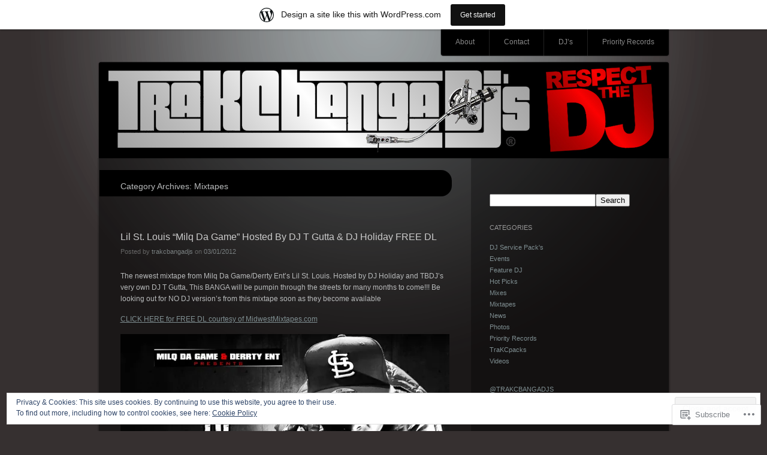

--- FILE ---
content_type: text/html; charset=UTF-8
request_url: https://trakcbangadjs.wordpress.com/category/mixtapes/
body_size: 27585
content:
<!DOCTYPE html>
<!--[if IE 7]>
<html id="ie7" lang="en">
<![endif]-->
<!--[if IE 8]>
<html id="ie8" lang="en">
<![endif]-->
<!--[if !(IE 7) & !(IE 8)]><!-->
<html lang="en">
<!--<![endif]-->
<head>
<meta charset="UTF-8" />
<title>Mixtapes | TraKCbangaDJ&#039;s</title>
<link rel="profile" href="http://gmpg.org/xfn/11" />
<link rel="pingback" href="https://trakcbangadjs.wordpress.com/xmlrpc.php" />
<!--[if lt IE 9]>
<script src="https://s0.wp.com/wp-content/themes/pub/piano-black/js/html5.js?m=1310598705i" type="text/javascript"></script>
<![endif]-->

<meta name='robots' content='max-image-preview:large' />
<link rel='dns-prefetch' href='//s0.wp.com' />
<link rel='dns-prefetch' href='//af.pubmine.com' />
<link rel="alternate" type="application/rss+xml" title="TraKCbangaDJ&#039;s &raquo; Feed" href="https://trakcbangadjs.wordpress.com/feed/" />
<link rel="alternate" type="application/rss+xml" title="TraKCbangaDJ&#039;s &raquo; Comments Feed" href="https://trakcbangadjs.wordpress.com/comments/feed/" />
<link rel="alternate" type="application/rss+xml" title="TraKCbangaDJ&#039;s &raquo; Mixtapes Category Feed" href="https://trakcbangadjs.wordpress.com/category/mixtapes/feed/" />
	<script type="text/javascript">
		/* <![CDATA[ */
		function addLoadEvent(func) {
			var oldonload = window.onload;
			if (typeof window.onload != 'function') {
				window.onload = func;
			} else {
				window.onload = function () {
					oldonload();
					func();
				}
			}
		}
		/* ]]> */
	</script>
	<link crossorigin='anonymous' rel='stylesheet' id='all-css-0-1' href='/_static/??-eJx9jtsKwjAMhl/IGocy8UJ8lraLNWt6YE0Ze3urMkEUL//k+w8wZ2VTFIwCoarM1VEsMNPgUApgbd/kCRXrGQRDZi1YoMjCuLWlbOB3AJNv2IiStfXqqb5ww8m9DUFPHoWiU0ZP0NDPy7+uteWlodQIIQ2V2wCKV4okqIqdEvOql39xKwNyw9AycjWQScekDLeah/USzt2x7/rD7tTvxzswjnmC&cssminify=yes' type='text/css' media='all' />
<style id='wp-emoji-styles-inline-css'>

	img.wp-smiley, img.emoji {
		display: inline !important;
		border: none !important;
		box-shadow: none !important;
		height: 1em !important;
		width: 1em !important;
		margin: 0 0.07em !important;
		vertical-align: -0.1em !important;
		background: none !important;
		padding: 0 !important;
	}
/*# sourceURL=wp-emoji-styles-inline-css */
</style>
<link crossorigin='anonymous' rel='stylesheet' id='all-css-2-1' href='/wp-content/plugins/gutenberg-core/v22.4.2/build/styles/block-library/style.min.css?m=1769608164i&cssminify=yes' type='text/css' media='all' />
<style id='wp-block-library-inline-css'>
.has-text-align-justify {
	text-align:justify;
}
.has-text-align-justify{text-align:justify;}

/*# sourceURL=wp-block-library-inline-css */
</style><style id='global-styles-inline-css'>
:root{--wp--preset--aspect-ratio--square: 1;--wp--preset--aspect-ratio--4-3: 4/3;--wp--preset--aspect-ratio--3-4: 3/4;--wp--preset--aspect-ratio--3-2: 3/2;--wp--preset--aspect-ratio--2-3: 2/3;--wp--preset--aspect-ratio--16-9: 16/9;--wp--preset--aspect-ratio--9-16: 9/16;--wp--preset--color--black: #000000;--wp--preset--color--cyan-bluish-gray: #abb8c3;--wp--preset--color--white: #ffffff;--wp--preset--color--pale-pink: #f78da7;--wp--preset--color--vivid-red: #cf2e2e;--wp--preset--color--luminous-vivid-orange: #ff6900;--wp--preset--color--luminous-vivid-amber: #fcb900;--wp--preset--color--light-green-cyan: #7bdcb5;--wp--preset--color--vivid-green-cyan: #00d084;--wp--preset--color--pale-cyan-blue: #8ed1fc;--wp--preset--color--vivid-cyan-blue: #0693e3;--wp--preset--color--vivid-purple: #9b51e0;--wp--preset--gradient--vivid-cyan-blue-to-vivid-purple: linear-gradient(135deg,rgb(6,147,227) 0%,rgb(155,81,224) 100%);--wp--preset--gradient--light-green-cyan-to-vivid-green-cyan: linear-gradient(135deg,rgb(122,220,180) 0%,rgb(0,208,130) 100%);--wp--preset--gradient--luminous-vivid-amber-to-luminous-vivid-orange: linear-gradient(135deg,rgb(252,185,0) 0%,rgb(255,105,0) 100%);--wp--preset--gradient--luminous-vivid-orange-to-vivid-red: linear-gradient(135deg,rgb(255,105,0) 0%,rgb(207,46,46) 100%);--wp--preset--gradient--very-light-gray-to-cyan-bluish-gray: linear-gradient(135deg,rgb(238,238,238) 0%,rgb(169,184,195) 100%);--wp--preset--gradient--cool-to-warm-spectrum: linear-gradient(135deg,rgb(74,234,220) 0%,rgb(151,120,209) 20%,rgb(207,42,186) 40%,rgb(238,44,130) 60%,rgb(251,105,98) 80%,rgb(254,248,76) 100%);--wp--preset--gradient--blush-light-purple: linear-gradient(135deg,rgb(255,206,236) 0%,rgb(152,150,240) 100%);--wp--preset--gradient--blush-bordeaux: linear-gradient(135deg,rgb(254,205,165) 0%,rgb(254,45,45) 50%,rgb(107,0,62) 100%);--wp--preset--gradient--luminous-dusk: linear-gradient(135deg,rgb(255,203,112) 0%,rgb(199,81,192) 50%,rgb(65,88,208) 100%);--wp--preset--gradient--pale-ocean: linear-gradient(135deg,rgb(255,245,203) 0%,rgb(182,227,212) 50%,rgb(51,167,181) 100%);--wp--preset--gradient--electric-grass: linear-gradient(135deg,rgb(202,248,128) 0%,rgb(113,206,126) 100%);--wp--preset--gradient--midnight: linear-gradient(135deg,rgb(2,3,129) 0%,rgb(40,116,252) 100%);--wp--preset--font-size--small: 13px;--wp--preset--font-size--medium: 20px;--wp--preset--font-size--large: 36px;--wp--preset--font-size--x-large: 42px;--wp--preset--font-family--albert-sans: 'Albert Sans', sans-serif;--wp--preset--font-family--alegreya: Alegreya, serif;--wp--preset--font-family--arvo: Arvo, serif;--wp--preset--font-family--bodoni-moda: 'Bodoni Moda', serif;--wp--preset--font-family--bricolage-grotesque: 'Bricolage Grotesque', sans-serif;--wp--preset--font-family--cabin: Cabin, sans-serif;--wp--preset--font-family--chivo: Chivo, sans-serif;--wp--preset--font-family--commissioner: Commissioner, sans-serif;--wp--preset--font-family--cormorant: Cormorant, serif;--wp--preset--font-family--courier-prime: 'Courier Prime', monospace;--wp--preset--font-family--crimson-pro: 'Crimson Pro', serif;--wp--preset--font-family--dm-mono: 'DM Mono', monospace;--wp--preset--font-family--dm-sans: 'DM Sans', sans-serif;--wp--preset--font-family--dm-serif-display: 'DM Serif Display', serif;--wp--preset--font-family--domine: Domine, serif;--wp--preset--font-family--eb-garamond: 'EB Garamond', serif;--wp--preset--font-family--epilogue: Epilogue, sans-serif;--wp--preset--font-family--fahkwang: Fahkwang, sans-serif;--wp--preset--font-family--figtree: Figtree, sans-serif;--wp--preset--font-family--fira-sans: 'Fira Sans', sans-serif;--wp--preset--font-family--fjalla-one: 'Fjalla One', sans-serif;--wp--preset--font-family--fraunces: Fraunces, serif;--wp--preset--font-family--gabarito: Gabarito, system-ui;--wp--preset--font-family--ibm-plex-mono: 'IBM Plex Mono', monospace;--wp--preset--font-family--ibm-plex-sans: 'IBM Plex Sans', sans-serif;--wp--preset--font-family--ibarra-real-nova: 'Ibarra Real Nova', serif;--wp--preset--font-family--instrument-serif: 'Instrument Serif', serif;--wp--preset--font-family--inter: Inter, sans-serif;--wp--preset--font-family--josefin-sans: 'Josefin Sans', sans-serif;--wp--preset--font-family--jost: Jost, sans-serif;--wp--preset--font-family--libre-baskerville: 'Libre Baskerville', serif;--wp--preset--font-family--libre-franklin: 'Libre Franklin', sans-serif;--wp--preset--font-family--literata: Literata, serif;--wp--preset--font-family--lora: Lora, serif;--wp--preset--font-family--merriweather: Merriweather, serif;--wp--preset--font-family--montserrat: Montserrat, sans-serif;--wp--preset--font-family--newsreader: Newsreader, serif;--wp--preset--font-family--noto-sans-mono: 'Noto Sans Mono', sans-serif;--wp--preset--font-family--nunito: Nunito, sans-serif;--wp--preset--font-family--open-sans: 'Open Sans', sans-serif;--wp--preset--font-family--overpass: Overpass, sans-serif;--wp--preset--font-family--pt-serif: 'PT Serif', serif;--wp--preset--font-family--petrona: Petrona, serif;--wp--preset--font-family--piazzolla: Piazzolla, serif;--wp--preset--font-family--playfair-display: 'Playfair Display', serif;--wp--preset--font-family--plus-jakarta-sans: 'Plus Jakarta Sans', sans-serif;--wp--preset--font-family--poppins: Poppins, sans-serif;--wp--preset--font-family--raleway: Raleway, sans-serif;--wp--preset--font-family--roboto: Roboto, sans-serif;--wp--preset--font-family--roboto-slab: 'Roboto Slab', serif;--wp--preset--font-family--rubik: Rubik, sans-serif;--wp--preset--font-family--rufina: Rufina, serif;--wp--preset--font-family--sora: Sora, sans-serif;--wp--preset--font-family--source-sans-3: 'Source Sans 3', sans-serif;--wp--preset--font-family--source-serif-4: 'Source Serif 4', serif;--wp--preset--font-family--space-mono: 'Space Mono', monospace;--wp--preset--font-family--syne: Syne, sans-serif;--wp--preset--font-family--texturina: Texturina, serif;--wp--preset--font-family--urbanist: Urbanist, sans-serif;--wp--preset--font-family--work-sans: 'Work Sans', sans-serif;--wp--preset--spacing--20: 0.44rem;--wp--preset--spacing--30: 0.67rem;--wp--preset--spacing--40: 1rem;--wp--preset--spacing--50: 1.5rem;--wp--preset--spacing--60: 2.25rem;--wp--preset--spacing--70: 3.38rem;--wp--preset--spacing--80: 5.06rem;--wp--preset--shadow--natural: 6px 6px 9px rgba(0, 0, 0, 0.2);--wp--preset--shadow--deep: 12px 12px 50px rgba(0, 0, 0, 0.4);--wp--preset--shadow--sharp: 6px 6px 0px rgba(0, 0, 0, 0.2);--wp--preset--shadow--outlined: 6px 6px 0px -3px rgb(255, 255, 255), 6px 6px rgb(0, 0, 0);--wp--preset--shadow--crisp: 6px 6px 0px rgb(0, 0, 0);}:where(body) { margin: 0; }:where(.is-layout-flex){gap: 0.5em;}:where(.is-layout-grid){gap: 0.5em;}body .is-layout-flex{display: flex;}.is-layout-flex{flex-wrap: wrap;align-items: center;}.is-layout-flex > :is(*, div){margin: 0;}body .is-layout-grid{display: grid;}.is-layout-grid > :is(*, div){margin: 0;}body{padding-top: 0px;padding-right: 0px;padding-bottom: 0px;padding-left: 0px;}:root :where(.wp-element-button, .wp-block-button__link){background-color: #32373c;border-width: 0;color: #fff;font-family: inherit;font-size: inherit;font-style: inherit;font-weight: inherit;letter-spacing: inherit;line-height: inherit;padding-top: calc(0.667em + 2px);padding-right: calc(1.333em + 2px);padding-bottom: calc(0.667em + 2px);padding-left: calc(1.333em + 2px);text-decoration: none;text-transform: inherit;}.has-black-color{color: var(--wp--preset--color--black) !important;}.has-cyan-bluish-gray-color{color: var(--wp--preset--color--cyan-bluish-gray) !important;}.has-white-color{color: var(--wp--preset--color--white) !important;}.has-pale-pink-color{color: var(--wp--preset--color--pale-pink) !important;}.has-vivid-red-color{color: var(--wp--preset--color--vivid-red) !important;}.has-luminous-vivid-orange-color{color: var(--wp--preset--color--luminous-vivid-orange) !important;}.has-luminous-vivid-amber-color{color: var(--wp--preset--color--luminous-vivid-amber) !important;}.has-light-green-cyan-color{color: var(--wp--preset--color--light-green-cyan) !important;}.has-vivid-green-cyan-color{color: var(--wp--preset--color--vivid-green-cyan) !important;}.has-pale-cyan-blue-color{color: var(--wp--preset--color--pale-cyan-blue) !important;}.has-vivid-cyan-blue-color{color: var(--wp--preset--color--vivid-cyan-blue) !important;}.has-vivid-purple-color{color: var(--wp--preset--color--vivid-purple) !important;}.has-black-background-color{background-color: var(--wp--preset--color--black) !important;}.has-cyan-bluish-gray-background-color{background-color: var(--wp--preset--color--cyan-bluish-gray) !important;}.has-white-background-color{background-color: var(--wp--preset--color--white) !important;}.has-pale-pink-background-color{background-color: var(--wp--preset--color--pale-pink) !important;}.has-vivid-red-background-color{background-color: var(--wp--preset--color--vivid-red) !important;}.has-luminous-vivid-orange-background-color{background-color: var(--wp--preset--color--luminous-vivid-orange) !important;}.has-luminous-vivid-amber-background-color{background-color: var(--wp--preset--color--luminous-vivid-amber) !important;}.has-light-green-cyan-background-color{background-color: var(--wp--preset--color--light-green-cyan) !important;}.has-vivid-green-cyan-background-color{background-color: var(--wp--preset--color--vivid-green-cyan) !important;}.has-pale-cyan-blue-background-color{background-color: var(--wp--preset--color--pale-cyan-blue) !important;}.has-vivid-cyan-blue-background-color{background-color: var(--wp--preset--color--vivid-cyan-blue) !important;}.has-vivid-purple-background-color{background-color: var(--wp--preset--color--vivid-purple) !important;}.has-black-border-color{border-color: var(--wp--preset--color--black) !important;}.has-cyan-bluish-gray-border-color{border-color: var(--wp--preset--color--cyan-bluish-gray) !important;}.has-white-border-color{border-color: var(--wp--preset--color--white) !important;}.has-pale-pink-border-color{border-color: var(--wp--preset--color--pale-pink) !important;}.has-vivid-red-border-color{border-color: var(--wp--preset--color--vivid-red) !important;}.has-luminous-vivid-orange-border-color{border-color: var(--wp--preset--color--luminous-vivid-orange) !important;}.has-luminous-vivid-amber-border-color{border-color: var(--wp--preset--color--luminous-vivid-amber) !important;}.has-light-green-cyan-border-color{border-color: var(--wp--preset--color--light-green-cyan) !important;}.has-vivid-green-cyan-border-color{border-color: var(--wp--preset--color--vivid-green-cyan) !important;}.has-pale-cyan-blue-border-color{border-color: var(--wp--preset--color--pale-cyan-blue) !important;}.has-vivid-cyan-blue-border-color{border-color: var(--wp--preset--color--vivid-cyan-blue) !important;}.has-vivid-purple-border-color{border-color: var(--wp--preset--color--vivid-purple) !important;}.has-vivid-cyan-blue-to-vivid-purple-gradient-background{background: var(--wp--preset--gradient--vivid-cyan-blue-to-vivid-purple) !important;}.has-light-green-cyan-to-vivid-green-cyan-gradient-background{background: var(--wp--preset--gradient--light-green-cyan-to-vivid-green-cyan) !important;}.has-luminous-vivid-amber-to-luminous-vivid-orange-gradient-background{background: var(--wp--preset--gradient--luminous-vivid-amber-to-luminous-vivid-orange) !important;}.has-luminous-vivid-orange-to-vivid-red-gradient-background{background: var(--wp--preset--gradient--luminous-vivid-orange-to-vivid-red) !important;}.has-very-light-gray-to-cyan-bluish-gray-gradient-background{background: var(--wp--preset--gradient--very-light-gray-to-cyan-bluish-gray) !important;}.has-cool-to-warm-spectrum-gradient-background{background: var(--wp--preset--gradient--cool-to-warm-spectrum) !important;}.has-blush-light-purple-gradient-background{background: var(--wp--preset--gradient--blush-light-purple) !important;}.has-blush-bordeaux-gradient-background{background: var(--wp--preset--gradient--blush-bordeaux) !important;}.has-luminous-dusk-gradient-background{background: var(--wp--preset--gradient--luminous-dusk) !important;}.has-pale-ocean-gradient-background{background: var(--wp--preset--gradient--pale-ocean) !important;}.has-electric-grass-gradient-background{background: var(--wp--preset--gradient--electric-grass) !important;}.has-midnight-gradient-background{background: var(--wp--preset--gradient--midnight) !important;}.has-small-font-size{font-size: var(--wp--preset--font-size--small) !important;}.has-medium-font-size{font-size: var(--wp--preset--font-size--medium) !important;}.has-large-font-size{font-size: var(--wp--preset--font-size--large) !important;}.has-x-large-font-size{font-size: var(--wp--preset--font-size--x-large) !important;}.has-albert-sans-font-family{font-family: var(--wp--preset--font-family--albert-sans) !important;}.has-alegreya-font-family{font-family: var(--wp--preset--font-family--alegreya) !important;}.has-arvo-font-family{font-family: var(--wp--preset--font-family--arvo) !important;}.has-bodoni-moda-font-family{font-family: var(--wp--preset--font-family--bodoni-moda) !important;}.has-bricolage-grotesque-font-family{font-family: var(--wp--preset--font-family--bricolage-grotesque) !important;}.has-cabin-font-family{font-family: var(--wp--preset--font-family--cabin) !important;}.has-chivo-font-family{font-family: var(--wp--preset--font-family--chivo) !important;}.has-commissioner-font-family{font-family: var(--wp--preset--font-family--commissioner) !important;}.has-cormorant-font-family{font-family: var(--wp--preset--font-family--cormorant) !important;}.has-courier-prime-font-family{font-family: var(--wp--preset--font-family--courier-prime) !important;}.has-crimson-pro-font-family{font-family: var(--wp--preset--font-family--crimson-pro) !important;}.has-dm-mono-font-family{font-family: var(--wp--preset--font-family--dm-mono) !important;}.has-dm-sans-font-family{font-family: var(--wp--preset--font-family--dm-sans) !important;}.has-dm-serif-display-font-family{font-family: var(--wp--preset--font-family--dm-serif-display) !important;}.has-domine-font-family{font-family: var(--wp--preset--font-family--domine) !important;}.has-eb-garamond-font-family{font-family: var(--wp--preset--font-family--eb-garamond) !important;}.has-epilogue-font-family{font-family: var(--wp--preset--font-family--epilogue) !important;}.has-fahkwang-font-family{font-family: var(--wp--preset--font-family--fahkwang) !important;}.has-figtree-font-family{font-family: var(--wp--preset--font-family--figtree) !important;}.has-fira-sans-font-family{font-family: var(--wp--preset--font-family--fira-sans) !important;}.has-fjalla-one-font-family{font-family: var(--wp--preset--font-family--fjalla-one) !important;}.has-fraunces-font-family{font-family: var(--wp--preset--font-family--fraunces) !important;}.has-gabarito-font-family{font-family: var(--wp--preset--font-family--gabarito) !important;}.has-ibm-plex-mono-font-family{font-family: var(--wp--preset--font-family--ibm-plex-mono) !important;}.has-ibm-plex-sans-font-family{font-family: var(--wp--preset--font-family--ibm-plex-sans) !important;}.has-ibarra-real-nova-font-family{font-family: var(--wp--preset--font-family--ibarra-real-nova) !important;}.has-instrument-serif-font-family{font-family: var(--wp--preset--font-family--instrument-serif) !important;}.has-inter-font-family{font-family: var(--wp--preset--font-family--inter) !important;}.has-josefin-sans-font-family{font-family: var(--wp--preset--font-family--josefin-sans) !important;}.has-jost-font-family{font-family: var(--wp--preset--font-family--jost) !important;}.has-libre-baskerville-font-family{font-family: var(--wp--preset--font-family--libre-baskerville) !important;}.has-libre-franklin-font-family{font-family: var(--wp--preset--font-family--libre-franklin) !important;}.has-literata-font-family{font-family: var(--wp--preset--font-family--literata) !important;}.has-lora-font-family{font-family: var(--wp--preset--font-family--lora) !important;}.has-merriweather-font-family{font-family: var(--wp--preset--font-family--merriweather) !important;}.has-montserrat-font-family{font-family: var(--wp--preset--font-family--montserrat) !important;}.has-newsreader-font-family{font-family: var(--wp--preset--font-family--newsreader) !important;}.has-noto-sans-mono-font-family{font-family: var(--wp--preset--font-family--noto-sans-mono) !important;}.has-nunito-font-family{font-family: var(--wp--preset--font-family--nunito) !important;}.has-open-sans-font-family{font-family: var(--wp--preset--font-family--open-sans) !important;}.has-overpass-font-family{font-family: var(--wp--preset--font-family--overpass) !important;}.has-pt-serif-font-family{font-family: var(--wp--preset--font-family--pt-serif) !important;}.has-petrona-font-family{font-family: var(--wp--preset--font-family--petrona) !important;}.has-piazzolla-font-family{font-family: var(--wp--preset--font-family--piazzolla) !important;}.has-playfair-display-font-family{font-family: var(--wp--preset--font-family--playfair-display) !important;}.has-plus-jakarta-sans-font-family{font-family: var(--wp--preset--font-family--plus-jakarta-sans) !important;}.has-poppins-font-family{font-family: var(--wp--preset--font-family--poppins) !important;}.has-raleway-font-family{font-family: var(--wp--preset--font-family--raleway) !important;}.has-roboto-font-family{font-family: var(--wp--preset--font-family--roboto) !important;}.has-roboto-slab-font-family{font-family: var(--wp--preset--font-family--roboto-slab) !important;}.has-rubik-font-family{font-family: var(--wp--preset--font-family--rubik) !important;}.has-rufina-font-family{font-family: var(--wp--preset--font-family--rufina) !important;}.has-sora-font-family{font-family: var(--wp--preset--font-family--sora) !important;}.has-source-sans-3-font-family{font-family: var(--wp--preset--font-family--source-sans-3) !important;}.has-source-serif-4-font-family{font-family: var(--wp--preset--font-family--source-serif-4) !important;}.has-space-mono-font-family{font-family: var(--wp--preset--font-family--space-mono) !important;}.has-syne-font-family{font-family: var(--wp--preset--font-family--syne) !important;}.has-texturina-font-family{font-family: var(--wp--preset--font-family--texturina) !important;}.has-urbanist-font-family{font-family: var(--wp--preset--font-family--urbanist) !important;}.has-work-sans-font-family{font-family: var(--wp--preset--font-family--work-sans) !important;}
/*# sourceURL=global-styles-inline-css */
</style>

<style id='classic-theme-styles-inline-css'>
.wp-block-button__link{background-color:#32373c;border-radius:9999px;box-shadow:none;color:#fff;font-size:1.125em;padding:calc(.667em + 2px) calc(1.333em + 2px);text-decoration:none}.wp-block-file__button{background:#32373c;color:#fff}.wp-block-accordion-heading{margin:0}.wp-block-accordion-heading__toggle{background-color:inherit!important;color:inherit!important}.wp-block-accordion-heading__toggle:not(:focus-visible){outline:none}.wp-block-accordion-heading__toggle:focus,.wp-block-accordion-heading__toggle:hover{background-color:inherit!important;border:none;box-shadow:none;color:inherit;padding:var(--wp--preset--spacing--20,1em) 0;text-decoration:none}.wp-block-accordion-heading__toggle:focus-visible{outline:auto;outline-offset:0}
/*# sourceURL=/wp-content/plugins/gutenberg-core/v22.4.2/build/styles/block-library/classic.min.css */
</style>
<link crossorigin='anonymous' rel='stylesheet' id='all-css-4-1' href='/_static/??-eJyFj10KwkAMhC9kGmqL1gfxLLvbWFf3j83W4u1NEbQi1JeQDPMNGZwSmBgKhYLJjYMNjCZqF82NcVvVXVUDW58cQaZ71WJvubwdwOXhqDLMG1wE+RE+WZlE90mV2eGpt4ocebGtYVMSBrROmZhBprejh3IRkH+4l4xp1JisChG0U+aGf3/LJC0GWQcU1+JcgwaKIN1VsTF8HXB2yuYZPfljvW/r3aFpmu76BFSAgwk=&cssminify=yes' type='text/css' media='all' />
<link crossorigin='anonymous' rel='stylesheet' id='print-css-5-1' href='/wp-content/mu-plugins/global-print/global-print.css?m=1465851035i&cssminify=yes' type='text/css' media='print' />
<style id='jetpack-global-styles-frontend-style-inline-css'>
:root { --font-headings: unset; --font-base: unset; --font-headings-default: -apple-system,BlinkMacSystemFont,"Segoe UI",Roboto,Oxygen-Sans,Ubuntu,Cantarell,"Helvetica Neue",sans-serif; --font-base-default: -apple-system,BlinkMacSystemFont,"Segoe UI",Roboto,Oxygen-Sans,Ubuntu,Cantarell,"Helvetica Neue",sans-serif;}
/*# sourceURL=jetpack-global-styles-frontend-style-inline-css */
</style>
<link crossorigin='anonymous' rel='stylesheet' id='all-css-8-1' href='/_static/??-eJyNjcsKAjEMRX/IGtQZBxfip0hMS9sxTYppGfx7H7gRN+7ugcs5sFRHKi1Ig9Jd5R6zGMyhVaTrh8G6QFHfORhYwlvw6P39PbPENZmt4G/ROQuBKWVkxxrVvuBH1lIoz2waILJekF+HUzlupnG3nQ77YZwfuRJIaQ==&cssminify=yes' type='text/css' media='all' />
<script type="text/javascript" id="wpcom-actionbar-placeholder-js-extra">
/* <![CDATA[ */
var actionbardata = {"siteID":"14956210","postID":"0","siteURL":"https://trakcbangadjs.wordpress.com","xhrURL":"https://trakcbangadjs.wordpress.com/wp-admin/admin-ajax.php","nonce":"5a44a49ab0","isLoggedIn":"","statusMessage":"","subsEmailDefault":"instantly","proxyScriptUrl":"https://s0.wp.com/wp-content/js/wpcom-proxy-request.js?m=1513050504i&amp;ver=20211021","i18n":{"followedText":"New posts from this site will now appear in your \u003Ca href=\"https://wordpress.com/reader\"\u003EReader\u003C/a\u003E","foldBar":"Collapse this bar","unfoldBar":"Expand this bar","shortLinkCopied":"Shortlink copied to clipboard."}};
//# sourceURL=wpcom-actionbar-placeholder-js-extra
/* ]]> */
</script>
<script type="text/javascript" id="jetpack-mu-wpcom-settings-js-before">
/* <![CDATA[ */
var JETPACK_MU_WPCOM_SETTINGS = {"assetsUrl":"https://s0.wp.com/wp-content/mu-plugins/jetpack-mu-wpcom-plugin/sun/jetpack_vendor/automattic/jetpack-mu-wpcom/src/build/"};
//# sourceURL=jetpack-mu-wpcom-settings-js-before
/* ]]> */
</script>
<script crossorigin='anonymous' type='text/javascript'  src='/_static/??/wp-content/js/rlt-proxy.js,/wp-content/blog-plugins/wordads-classes/js/cmp/v2/cmp-non-gdpr.js?m=1720530689j'></script>
<script type="text/javascript" id="rlt-proxy-js-after">
/* <![CDATA[ */
	rltInitialize( {"token":null,"iframeOrigins":["https:\/\/widgets.wp.com"]} );
//# sourceURL=rlt-proxy-js-after
/* ]]> */
</script>
<link rel="EditURI" type="application/rsd+xml" title="RSD" href="https://trakcbangadjs.wordpress.com/xmlrpc.php?rsd" />
<meta name="generator" content="WordPress.com" />

<!-- Jetpack Open Graph Tags -->
<meta property="og:type" content="website" />
<meta property="og:title" content="Mixtapes &#8211; TraKCbangaDJ&#039;s" />
<meta property="og:url" content="https://trakcbangadjs.wordpress.com/category/mixtapes/" />
<meta property="og:site_name" content="TraKCbangaDJ&#039;s" />
<meta property="og:image" content="https://secure.gravatar.com/blavatar/3e6fd36ed0a9124c14209ce56cdf9ee845fec1012f7b613343105b15dac429ad?s=200&#038;ts=1769900269" />
<meta property="og:image:width" content="200" />
<meta property="og:image:height" content="200" />
<meta property="og:image:alt" content="" />
<meta property="og:locale" content="en_US" />
<meta property="fb:app_id" content="249643311490" />

<!-- End Jetpack Open Graph Tags -->
<link rel="shortcut icon" type="image/x-icon" href="https://secure.gravatar.com/blavatar/3e6fd36ed0a9124c14209ce56cdf9ee845fec1012f7b613343105b15dac429ad?s=32" sizes="16x16" />
<link rel="icon" type="image/x-icon" href="https://secure.gravatar.com/blavatar/3e6fd36ed0a9124c14209ce56cdf9ee845fec1012f7b613343105b15dac429ad?s=32" sizes="16x16" />
<link rel="apple-touch-icon" href="https://secure.gravatar.com/blavatar/3e6fd36ed0a9124c14209ce56cdf9ee845fec1012f7b613343105b15dac429ad?s=114" />
<link rel='openid.server' href='https://trakcbangadjs.wordpress.com/?openidserver=1' />
<link rel='openid.delegate' href='https://trakcbangadjs.wordpress.com/' />
<link rel="search" type="application/opensearchdescription+xml" href="https://trakcbangadjs.wordpress.com/osd.xml" title="TraKCbangaDJ&#039;s" />
<link rel="search" type="application/opensearchdescription+xml" href="https://s1.wp.com/opensearch.xml" title="WordPress.com" />
<meta name="theme-color" content="#363030" />
<meta name="description" content="Posts about Mixtapes written by trakcbangadjs" />
	<style type="text/css">
			#site-title,
		#site-description {
			position: absolute !important;
			clip: rect(1px 1px 1px 1px); /* IE6, IE7 */
			clip: rect(1px, 1px, 1px, 1px);
		}
		</style>
	<style type="text/css" id="custom-background-css">
body.custom-background { background-color: #363030; }
</style>
	<script type="text/javascript">
/* <![CDATA[ */
var wa_client = {}; wa_client.cmd = []; wa_client.config = { 'blog_id': 14956210, 'blog_language': 'en', 'is_wordads': false, 'hosting_type': 0, 'afp_account_id': null, 'afp_host_id': 5038568878849053, 'theme': 'pub/piano-black', '_': { 'title': 'Advertisement', 'privacy_settings': 'Privacy Settings' }, 'formats': [ 'belowpost', 'bottom_sticky', 'sidebar_sticky_right', 'sidebar', 'gutenberg_rectangle', 'gutenberg_leaderboard', 'gutenberg_mobile_leaderboard', 'gutenberg_skyscraper' ] };
/* ]]> */
</script>
		<script type="text/javascript">

			window.doNotSellCallback = function() {

				var linkElements = [
					'a[href="https://wordpress.com/?ref=footer_blog"]',
					'a[href="https://wordpress.com/?ref=footer_website"]',
					'a[href="https://wordpress.com/?ref=vertical_footer"]',
					'a[href^="https://wordpress.com/?ref=footer_segment_"]',
				].join(',');

				var dnsLink = document.createElement( 'a' );
				dnsLink.href = 'https://wordpress.com/advertising-program-optout/';
				dnsLink.classList.add( 'do-not-sell-link' );
				dnsLink.rel = 'nofollow';
				dnsLink.style.marginLeft = '0.5em';
				dnsLink.textContent = 'Do Not Sell or Share My Personal Information';

				var creditLinks = document.querySelectorAll( linkElements );

				if ( 0 === creditLinks.length ) {
					return false;
				}

				Array.prototype.forEach.call( creditLinks, function( el ) {
					el.insertAdjacentElement( 'afterend', dnsLink );
				});

				return true;
			};

		</script>
		<script type="text/javascript">
	window.google_analytics_uacct = "UA-52447-2";
</script>

<script type="text/javascript">
	var _gaq = _gaq || [];
	_gaq.push(['_setAccount', 'UA-52447-2']);
	_gaq.push(['_gat._anonymizeIp']);
	_gaq.push(['_setDomainName', 'wordpress.com']);
	_gaq.push(['_initData']);
	_gaq.push(['_trackPageview']);

	(function() {
		var ga = document.createElement('script'); ga.type = 'text/javascript'; ga.async = true;
		ga.src = ('https:' == document.location.protocol ? 'https://ssl' : 'http://www') + '.google-analytics.com/ga.js';
		(document.getElementsByTagName('head')[0] || document.getElementsByTagName('body')[0]).appendChild(ga);
	})();
</script>
<link crossorigin='anonymous' rel='stylesheet' id='all-css-0-3' href='/_static/??-eJydzNEKwjAMheEXsoapc+xCfBSpWRjd0rQ0DWNvL8LmpYiX/+HwwZIdJqkkFaK5zDYGUZioZo/z1qAm8AiC8OSEs4IuIVM5ouoBfgZiGoxJAX1JpsSfzz786dXANLjRM1NZv9Xbv8db07XnU9dfL+30AlHOX2M=&cssminify=yes' type='text/css' media='all' />
</head>

<body class="archive category category-mixtapes category-92179 custom-background wp-theme-pubpiano-black customizer-styles-applied single-author jetpack-reblog-enabled has-marketing-bar has-marketing-bar-theme-piano-black">
<div id="wrapper">
	<div id="page" class="hfeed">
		<nav id="access" role="navigation">
			<h1 class="section-heading">Main menu</h1>
			<div class="skip-link screen-reader-text"><a href="#content" title="Skip to content">Skip to content</a></div>
			<div class="menu"><ul>
<li class="page_item page-item-2"><a href="https://trakcbangadjs.wordpress.com/about/">About</a></li>
<li class="page_item page-item-156"><a href="https://trakcbangadjs.wordpress.com/contact-2/">Contact</a></li>
<li class="page_item page-item-146"><a href="https://trakcbangadjs.wordpress.com/djs/">DJ&#8217;s</a></li>
<li class="page_item page-item-83"><a href="https://trakcbangadjs.wordpress.com/certified-bangaz/">Priority Records</a></li>
</ul></div>
		</nav><!-- #access -->

		<header id="branding" role="banner">
			<div class="site-branding">
				<h1 id="site-title"><a href="https://trakcbangadjs.wordpress.com/" title="TraKCbangaDJ&#039;s" rel="home">TraKCbangaDJ&#039;s</a></h1>
				<h2 id="site-description">Respect The DJ!</h2>
			</div>

						<a class="site-image"  href="https://trakcbangadjs.wordpress.com/" title="TraKCbangaDJ&#039;s" rel="home">
				<img src="https://trakcbangadjs.wordpress.com/wp-content/uploads/2012/03/newheader.jpg" width="951" height="160" alt="" />
			</a>
			
			<div id="header-meta">
						</div><!-- #header-meta -->

		</header><!-- #branding -->

		<div id="main">
		<section id="primary">
			<div id="content" role="main">

				<header class="page-header">
					<h1 class="page-title">Category Archives: <span>Mixtapes</span></h1>

									</header>

								
					
<article id="post-665" class="post-665 post type-post status-publish format-standard hentry category-mixtapes tag-derrty-ent tag-dj-t-gutta tag-lil-st-louis tag-lil-stl tag-mixtape tag-st-louis tag-stl">
	<header class="entry-header">
		<h1 class="entry-title"><a href="https://trakcbangadjs.wordpress.com/2012/03/01/lil-st-louis-milq-da-game-hosted-by-dj-t-gutta-dj-holiday-free-dl/" rel="bookmark">Lil St. Louis &#8220;Milq Da Game&#8221; Hosted By DJ T Gutta &amp; DJ Holiday FREE&nbsp;DL</a></h1>

				<div class="entry-meta">
			<span class="sep">Posted by </span><span class="author vcard"><a class="url fn n" href="https://trakcbangadjs.wordpress.com/author/trakcbangadjs/" title="View all posts by trakcbangadjs">trakcbangadjs</a></span><span class="sep post-date"> on </span><a class="entry-date-link" href="https://trakcbangadjs.wordpress.com/2012/03/01/lil-st-louis-milq-da-game-hosted-by-dj-t-gutta-dj-holiday-free-dl/" rel="bookmark"><time class="entry-date" datetime="2012-03-01T20:58:18-06:00" pubdate>03/01/2012</time></a>					</div><!-- .entry-meta -->
			</header><!-- .entry-header -->

		<div class="entry-content">
		<p>The newest mixtape from Milq Da Game/Derrty Ent&#8217;s Lil St. Louis. Hosted by DJ Holiday and TBDJ&#8217;s very own DJ T Gutta, This BANGA will be pumpin through the streets for many months to come!!! Be looking out for NO DJ version&#8217;s from this mixtape soon as they become available</p>
<p><a href="http://midwestmixtapes.com/2012/lil-stl-mdg/">CLICK HERE for FREE DL courtesy of MidwestMixtapes.com</a></p>
<p><a href="https://trakcbangadjs.wordpress.com/2012/03/01/lil-st-louis-milq-da-game-hosted-by-dj-t-gutta-dj-holiday-free-dl/lilstllouismdgcoveweb/" rel="attachment wp-att-680"><img data-attachment-id="680" data-permalink="https://trakcbangadjs.wordpress.com/2012/03/01/lil-st-louis-milq-da-game-hosted-by-dj-t-gutta-dj-holiday-free-dl/lilstllouismdgcoveweb/" data-orig-file="https://trakcbangadjs.wordpress.com/wp-content/uploads/2012/03/lilstllouismdgcoveweb.jpg" data-orig-size="750,750" data-comments-opened="1" data-image-meta="{&quot;aperture&quot;:&quot;0&quot;,&quot;credit&quot;:&quot;&quot;,&quot;camera&quot;:&quot;&quot;,&quot;caption&quot;:&quot;&quot;,&quot;created_timestamp&quot;:&quot;0&quot;,&quot;copyright&quot;:&quot;&quot;,&quot;focal_length&quot;:&quot;0&quot;,&quot;iso&quot;:&quot;0&quot;,&quot;shutter_speed&quot;:&quot;0&quot;,&quot;title&quot;:&quot;&quot;}" data-image-title="LilStlLouisMDGcoveWEB" data-image-description="" data-image-caption="" data-medium-file="https://trakcbangadjs.wordpress.com/wp-content/uploads/2012/03/lilstllouismdgcoveweb.jpg?w=300" data-large-file="https://trakcbangadjs.wordpress.com/wp-content/uploads/2012/03/lilstllouismdgcoveweb.jpg?w=549" class="alignnone size-full wp-image-680" title="LilStlLouisMDGcoveWEB" src="https://trakcbangadjs.wordpress.com/wp-content/uploads/2012/03/lilstllouismdgcoveweb.jpg?w=549&#038;h=549" alt="" width="549" height="549" srcset="https://trakcbangadjs.wordpress.com/wp-content/uploads/2012/03/lilstllouismdgcoveweb.jpg?w=549&amp;h=549 549w, https://trakcbangadjs.wordpress.com/wp-content/uploads/2012/03/lilstllouismdgcoveweb.jpg?w=150&amp;h=150 150w, https://trakcbangadjs.wordpress.com/wp-content/uploads/2012/03/lilstllouismdgcoveweb.jpg?w=300&amp;h=300 300w, https://trakcbangadjs.wordpress.com/wp-content/uploads/2012/03/lilstllouismdgcoveweb.jpg 750w" sizes="(max-width: 549px) 100vw, 549px" /></a></p>
<p><a href="https://trakcbangadjs.wordpress.com/2012/03/01/lil-st-louis-milq-da-game-hosted-by-dj-t-gutta-dj-holiday-free-dl/lilstlmdgbackweb/" rel="attachment wp-att-679"><img data-attachment-id="679" data-permalink="https://trakcbangadjs.wordpress.com/2012/03/01/lil-st-louis-milq-da-game-hosted-by-dj-t-gutta-dj-holiday-free-dl/lilstlmdgbackweb/" data-orig-file="https://trakcbangadjs.wordpress.com/wp-content/uploads/2012/03/lilstlmdgbackweb.jpg" data-orig-size="750,750" data-comments-opened="1" data-image-meta="{&quot;aperture&quot;:&quot;0&quot;,&quot;credit&quot;:&quot;&quot;,&quot;camera&quot;:&quot;&quot;,&quot;caption&quot;:&quot;&quot;,&quot;created_timestamp&quot;:&quot;0&quot;,&quot;copyright&quot;:&quot;&quot;,&quot;focal_length&quot;:&quot;0&quot;,&quot;iso&quot;:&quot;0&quot;,&quot;shutter_speed&quot;:&quot;0&quot;,&quot;title&quot;:&quot;&quot;}" data-image-title="LilSTLMDGBackWEB" data-image-description="" data-image-caption="" data-medium-file="https://trakcbangadjs.wordpress.com/wp-content/uploads/2012/03/lilstlmdgbackweb.jpg?w=300" data-large-file="https://trakcbangadjs.wordpress.com/wp-content/uploads/2012/03/lilstlmdgbackweb.jpg?w=549" class="alignnone size-full wp-image-679" title="LilSTLMDGBackWEB" src="https://trakcbangadjs.wordpress.com/wp-content/uploads/2012/03/lilstlmdgbackweb.jpg?w=549&#038;h=549" alt="" width="549" height="549" srcset="https://trakcbangadjs.wordpress.com/wp-content/uploads/2012/03/lilstlmdgbackweb.jpg?w=549&amp;h=549 549w, https://trakcbangadjs.wordpress.com/wp-content/uploads/2012/03/lilstlmdgbackweb.jpg?w=150&amp;h=150 150w, https://trakcbangadjs.wordpress.com/wp-content/uploads/2012/03/lilstlmdgbackweb.jpg?w=300&amp;h=300 300w, https://trakcbangadjs.wordpress.com/wp-content/uploads/2012/03/lilstlmdgbackweb.jpg 750w" sizes="(max-width: 549px) 100vw, 549px" /></a></p>
<p>*Artwork done by TBDJ&#8217;s very own Moneygraphics!</p>
<div id="jp-post-flair" class="sharedaddy sd-like-enabled sd-sharing-enabled"><div class="sharedaddy sd-sharing-enabled"><div class="robots-nocontent sd-block sd-social sd-social-icon-text sd-sharing"><h3 class="sd-title">Share this:</h3><div class="sd-content"><ul><li><a href="#" class="sharing-anchor sd-button share-more"><span>Share</span></a></li><li class="share-end"></li></ul><div class="sharing-hidden"><div class="inner" style="display: none;"><ul><li class="share-twitter"><a rel="nofollow noopener noreferrer"
				data-shared="sharing-twitter-665"
				class="share-twitter sd-button share-icon"
				href="https://trakcbangadjs.wordpress.com/2012/03/01/lil-st-louis-milq-da-game-hosted-by-dj-t-gutta-dj-holiday-free-dl/?share=twitter"
				target="_blank"
				aria-labelledby="sharing-twitter-665"
				>
				<span id="sharing-twitter-665" hidden>Share on X (Opens in new window)</span>
				<span>X</span>
			</a></li><li class="share-facebook"><a rel="nofollow noopener noreferrer"
				data-shared="sharing-facebook-665"
				class="share-facebook sd-button share-icon"
				href="https://trakcbangadjs.wordpress.com/2012/03/01/lil-st-louis-milq-da-game-hosted-by-dj-t-gutta-dj-holiday-free-dl/?share=facebook"
				target="_blank"
				aria-labelledby="sharing-facebook-665"
				>
				<span id="sharing-facebook-665" hidden>Share on Facebook (Opens in new window)</span>
				<span>Facebook</span>
			</a></li><li class="share-tumblr"><a rel="nofollow noopener noreferrer"
				data-shared="sharing-tumblr-665"
				class="share-tumblr sd-button share-icon"
				href="https://trakcbangadjs.wordpress.com/2012/03/01/lil-st-louis-milq-da-game-hosted-by-dj-t-gutta-dj-holiday-free-dl/?share=tumblr"
				target="_blank"
				aria-labelledby="sharing-tumblr-665"
				>
				<span id="sharing-tumblr-665" hidden>Share on Tumblr (Opens in new window)</span>
				<span>Tumblr</span>
			</a></li><li class="share-end"></li></ul></div></div></div></div></div><div class='sharedaddy sd-block sd-like jetpack-likes-widget-wrapper jetpack-likes-widget-unloaded' id='like-post-wrapper-14956210-665-697e88ed4dccc' data-src='//widgets.wp.com/likes/index.html?ver=20260131#blog_id=14956210&amp;post_id=665&amp;origin=trakcbangadjs.wordpress.com&amp;obj_id=14956210-665-697e88ed4dccc' data-name='like-post-frame-14956210-665-697e88ed4dccc' data-title='Like or Reblog'><div class='likes-widget-placeholder post-likes-widget-placeholder' style='height: 55px;'><span class='button'><span>Like</span></span> <span class='loading'>Loading...</span></div><span class='sd-text-color'></span><a class='sd-link-color'></a></div></div>			</div><!-- .entry-content -->
	
	<footer class="entry-meta">
		<span class="comments-link"><a href="https://trakcbangadjs.wordpress.com/2012/03/01/lil-st-louis-milq-da-game-hosted-by-dj-t-gutta-dj-holiday-free-dl/#respond">Leave a comment</a></span>
		<span class="cat-links"><span class="entry-utility-prep entry-utility-prep-cat-links">Posted in</span> <a href="https://trakcbangadjs.wordpress.com/category/mixtapes/" rel="category tag">Mixtapes</a></span>
		<span class="tag-links">Tagged <a href="https://trakcbangadjs.wordpress.com/tag/derrty-ent/" rel="tag">Derrty Ent.</a>, <a href="https://trakcbangadjs.wordpress.com/tag/dj-t-gutta/" rel="tag">DJ T Gutta</a>, <a href="https://trakcbangadjs.wordpress.com/tag/lil-st-louis/" rel="tag">Lil St. Louis</a>, <a href="https://trakcbangadjs.wordpress.com/tag/lil-stl/" rel="tag">Lil STL</a>, <a href="https://trakcbangadjs.wordpress.com/tag/mixtape/" rel="tag">mixtape</a>, <a href="https://trakcbangadjs.wordpress.com/tag/st-louis/" rel="tag">St. Louis</a>, <a href="https://trakcbangadjs.wordpress.com/tag/stl/" rel="tag">STL</a></span>	</footer><!-- #entry-meta -->
</article><!-- #post-665 -->

				
					
<article id="post-557" class="post-557 post type-post status-publish format-standard hentry category-mixtapes tag-county-brown tag-mixtape">
	<header class="entry-header">
		<h1 class="entry-title"><a href="https://trakcbangadjs.wordpress.com/2011/05/12/county-brown-we-still-winning-mixtape-dl/" rel="bookmark">County Brown &#8220;We Still Winning&#8221; Mixtape&nbsp;DL</a></h1>

				<div class="entry-meta">
			<span class="sep">Posted by </span><span class="author vcard"><a class="url fn n" href="https://trakcbangadjs.wordpress.com/author/trakcbangadjs/" title="View all posts by trakcbangadjs">trakcbangadjs</a></span><span class="sep post-date"> on </span><a class="entry-date-link" href="https://trakcbangadjs.wordpress.com/2011/05/12/county-brown-we-still-winning-mixtape-dl/" rel="bookmark"><time class="entry-date" datetime="2011-05-12T17:34:28-05:00" pubdate>05/12/2011</time></a>					</div><!-- .entry-meta -->
			</header><!-- .entry-header -->

		<div class="entry-content">
		<p><a href="https://trakcbangadjs.wordpress.com/wp-content/uploads/2011/05/4x4-we_winning_cover.jpg"><img data-attachment-id="560" data-permalink="https://trakcbangadjs.wordpress.com/2011/05/12/county-brown-we-still-winning-mixtape-dl/4x4-we_winning_cover/" data-orig-file="https://trakcbangadjs.wordpress.com/wp-content/uploads/2011/05/4x4-we_winning_cover.jpg" data-orig-size="1425,1425" data-comments-opened="1" data-image-meta="{&quot;aperture&quot;:&quot;0&quot;,&quot;credit&quot;:&quot;&quot;,&quot;camera&quot;:&quot;&quot;,&quot;caption&quot;:&quot;&quot;,&quot;created_timestamp&quot;:&quot;0&quot;,&quot;copyright&quot;:&quot;&quot;,&quot;focal_length&quot;:&quot;0&quot;,&quot;iso&quot;:&quot;0&quot;,&quot;shutter_speed&quot;:&quot;0&quot;,&quot;title&quot;:&quot;&quot;}" data-image-title="4&amp;#215;4-we_winning_cover" data-image-description="" data-image-caption="" data-medium-file="https://trakcbangadjs.wordpress.com/wp-content/uploads/2011/05/4x4-we_winning_cover.jpg?w=300" data-large-file="https://trakcbangadjs.wordpress.com/wp-content/uploads/2011/05/4x4-we_winning_cover.jpg?w=549" class="alignnone size-full wp-image-560" title="4x4-we_winning_cover" src="https://trakcbangadjs.wordpress.com/wp-content/uploads/2011/05/4x4-we_winning_cover.jpg?w=549" alt=""   srcset="https://trakcbangadjs.wordpress.com/wp-content/uploads/2011/05/4x4-we_winning_cover.jpg?w=640&amp;h=640 640w, https://trakcbangadjs.wordpress.com/wp-content/uploads/2011/05/4x4-we_winning_cover.jpg?w=1280&amp;h=1280 1280w, https://trakcbangadjs.wordpress.com/wp-content/uploads/2011/05/4x4-we_winning_cover.jpg?w=150&amp;h=150 150w, https://trakcbangadjs.wordpress.com/wp-content/uploads/2011/05/4x4-we_winning_cover.jpg?w=300&amp;h=300 300w, https://trakcbangadjs.wordpress.com/wp-content/uploads/2011/05/4x4-we_winning_cover.jpg?w=768&amp;h=768 768w, https://trakcbangadjs.wordpress.com/wp-content/uploads/2011/05/4x4-we_winning_cover.jpg?w=1024&amp;h=1024 1024w" sizes="(max-width: 640px) 100vw, 640px" /></a></p>
<p><a href="https://trakcbangadjs.wordpress.com/wp-content/uploads/2011/05/sw.jpg"><img data-attachment-id="561" data-permalink="https://trakcbangadjs.wordpress.com/2011/05/12/county-brown-we-still-winning-mixtape-dl/sw/" data-orig-file="https://trakcbangadjs.wordpress.com/wp-content/uploads/2011/05/sw.jpg" data-orig-size="1800,1800" data-comments-opened="1" data-image-meta="{&quot;aperture&quot;:&quot;0&quot;,&quot;credit&quot;:&quot;&quot;,&quot;camera&quot;:&quot;&quot;,&quot;caption&quot;:&quot;&quot;,&quot;created_timestamp&quot;:&quot;0&quot;,&quot;copyright&quot;:&quot;&quot;,&quot;focal_length&quot;:&quot;0&quot;,&quot;iso&quot;:&quot;0&quot;,&quot;shutter_speed&quot;:&quot;0&quot;,&quot;title&quot;:&quot;&quot;}" data-image-title="sw" data-image-description="" data-image-caption="" data-medium-file="https://trakcbangadjs.wordpress.com/wp-content/uploads/2011/05/sw.jpg?w=300" data-large-file="https://trakcbangadjs.wordpress.com/wp-content/uploads/2011/05/sw.jpg?w=549" loading="lazy" class="alignnone size-full wp-image-561" title="sw" src="https://trakcbangadjs.wordpress.com/wp-content/uploads/2011/05/sw.jpg?w=549" alt=""   srcset="https://trakcbangadjs.wordpress.com/wp-content/uploads/2011/05/sw.jpg?w=640&amp;h=640 640w, https://trakcbangadjs.wordpress.com/wp-content/uploads/2011/05/sw.jpg?w=1280&amp;h=1280 1280w, https://trakcbangadjs.wordpress.com/wp-content/uploads/2011/05/sw.jpg?w=150&amp;h=150 150w, https://trakcbangadjs.wordpress.com/wp-content/uploads/2011/05/sw.jpg?w=300&amp;h=300 300w, https://trakcbangadjs.wordpress.com/wp-content/uploads/2011/05/sw.jpg?w=768&amp;h=768 768w, https://trakcbangadjs.wordpress.com/wp-content/uploads/2011/05/sw.jpg?w=1024&amp;h=1024 1024w" sizes="(max-width: 640px) 100vw, 640px" /></a></p>
<p>Download now at <a href="http://www.CountyBrown.com" rel="nofollow">http://www.CountyBrown.com</a></p>
<div id="jp-post-flair" class="sharedaddy sd-like-enabled sd-sharing-enabled"><div class="sharedaddy sd-sharing-enabled"><div class="robots-nocontent sd-block sd-social sd-social-icon-text sd-sharing"><h3 class="sd-title">Share this:</h3><div class="sd-content"><ul><li><a href="#" class="sharing-anchor sd-button share-more"><span>Share</span></a></li><li class="share-end"></li></ul><div class="sharing-hidden"><div class="inner" style="display: none;"><ul><li class="share-twitter"><a rel="nofollow noopener noreferrer"
				data-shared="sharing-twitter-557"
				class="share-twitter sd-button share-icon"
				href="https://trakcbangadjs.wordpress.com/2011/05/12/county-brown-we-still-winning-mixtape-dl/?share=twitter"
				target="_blank"
				aria-labelledby="sharing-twitter-557"
				>
				<span id="sharing-twitter-557" hidden>Share on X (Opens in new window)</span>
				<span>X</span>
			</a></li><li class="share-facebook"><a rel="nofollow noopener noreferrer"
				data-shared="sharing-facebook-557"
				class="share-facebook sd-button share-icon"
				href="https://trakcbangadjs.wordpress.com/2011/05/12/county-brown-we-still-winning-mixtape-dl/?share=facebook"
				target="_blank"
				aria-labelledby="sharing-facebook-557"
				>
				<span id="sharing-facebook-557" hidden>Share on Facebook (Opens in new window)</span>
				<span>Facebook</span>
			</a></li><li class="share-tumblr"><a rel="nofollow noopener noreferrer"
				data-shared="sharing-tumblr-557"
				class="share-tumblr sd-button share-icon"
				href="https://trakcbangadjs.wordpress.com/2011/05/12/county-brown-we-still-winning-mixtape-dl/?share=tumblr"
				target="_blank"
				aria-labelledby="sharing-tumblr-557"
				>
				<span id="sharing-tumblr-557" hidden>Share on Tumblr (Opens in new window)</span>
				<span>Tumblr</span>
			</a></li><li class="share-end"></li></ul></div></div></div></div></div><div class='sharedaddy sd-block sd-like jetpack-likes-widget-wrapper jetpack-likes-widget-unloaded' id='like-post-wrapper-14956210-557-697e88ed507f0' data-src='//widgets.wp.com/likes/index.html?ver=20260131#blog_id=14956210&amp;post_id=557&amp;origin=trakcbangadjs.wordpress.com&amp;obj_id=14956210-557-697e88ed507f0' data-name='like-post-frame-14956210-557-697e88ed507f0' data-title='Like or Reblog'><div class='likes-widget-placeholder post-likes-widget-placeholder' style='height: 55px;'><span class='button'><span>Like</span></span> <span class='loading'>Loading...</span></div><span class='sd-text-color'></span><a class='sd-link-color'></a></div></div>			</div><!-- .entry-content -->
	
	<footer class="entry-meta">
		<span class="comments-link"><a href="https://trakcbangadjs.wordpress.com/2011/05/12/county-brown-we-still-winning-mixtape-dl/#respond">Leave a comment</a></span>
		<span class="cat-links"><span class="entry-utility-prep entry-utility-prep-cat-links">Posted in</span> <a href="https://trakcbangadjs.wordpress.com/category/mixtapes/" rel="category tag">Mixtapes</a></span>
		<span class="tag-links">Tagged <a href="https://trakcbangadjs.wordpress.com/tag/county-brown/" rel="tag">County Brown</a>, <a href="https://trakcbangadjs.wordpress.com/tag/mixtape/" rel="tag">mixtape</a></span>	</footer><!-- #entry-meta -->
</article><!-- #post-557 -->

				
					
<article id="post-545" class="post-545 post type-post status-publish format-standard hentry category-mixtapes tag-dj-macc tag-mixtape">
	<header class="entry-header">
		<h1 class="entry-title"><a href="https://trakcbangadjs.wordpress.com/2011/05/12/dj-macc-the-soundtrack-vol-iii-free-dl/" rel="bookmark">DJ Macc &#8220;The Soundtrack Vol. III&#8221; Free&nbsp;DL</a></h1>

				<div class="entry-meta">
			<span class="sep">Posted by </span><span class="author vcard"><a class="url fn n" href="https://trakcbangadjs.wordpress.com/author/trakcbangadjs/" title="View all posts by trakcbangadjs">trakcbangadjs</a></span><span class="sep post-date"> on </span><a class="entry-date-link" href="https://trakcbangadjs.wordpress.com/2011/05/12/dj-macc-the-soundtrack-vol-iii-free-dl/" rel="bookmark"><time class="entry-date" datetime="2011-05-12T16:59:18-05:00" pubdate>05/12/2011</time></a>					</div><!-- .entry-meta -->
			</header><!-- .entry-header -->

		<div class="entry-content">
		<p><a href="http://www.mediafire.com/?eqcb6fm9psze4al" target="_blank"><span style="font-size:x-large;">http://www.mediafire.com/?eqcb6fm9psze4al</span></a></p>
<p><a href="https://trakcbangadjs.wordpress.com/wp-content/uploads/2011/05/djmaccthesoundtrack3cover.jpg"><img data-attachment-id="546" data-permalink="https://trakcbangadjs.wordpress.com/2011/05/12/dj-macc-the-soundtrack-vol-iii-free-dl/djmaccthesoundtrack3cover/" data-orig-file="https://trakcbangadjs.wordpress.com/wp-content/uploads/2011/05/djmaccthesoundtrack3cover.jpg" data-orig-size="1500,1500" data-comments-opened="1" data-image-meta="{&quot;aperture&quot;:&quot;0&quot;,&quot;credit&quot;:&quot;&quot;,&quot;camera&quot;:&quot;&quot;,&quot;caption&quot;:&quot;&quot;,&quot;created_timestamp&quot;:&quot;0&quot;,&quot;copyright&quot;:&quot;&quot;,&quot;focal_length&quot;:&quot;0&quot;,&quot;iso&quot;:&quot;0&quot;,&quot;shutter_speed&quot;:&quot;0&quot;,&quot;title&quot;:&quot;&quot;}" data-image-title="djmaccthesoundtrack3cover" data-image-description="" data-image-caption="" data-medium-file="https://trakcbangadjs.wordpress.com/wp-content/uploads/2011/05/djmaccthesoundtrack3cover.jpg?w=300" data-large-file="https://trakcbangadjs.wordpress.com/wp-content/uploads/2011/05/djmaccthesoundtrack3cover.jpg?w=549" loading="lazy" class="alignnone size-full wp-image-546" title="djmaccthesoundtrack3cover" src="https://trakcbangadjs.wordpress.com/wp-content/uploads/2011/05/djmaccthesoundtrack3cover.jpg?w=549" alt=""   srcset="https://trakcbangadjs.wordpress.com/wp-content/uploads/2011/05/djmaccthesoundtrack3cover.jpg?w=640&amp;h=640 640w, https://trakcbangadjs.wordpress.com/wp-content/uploads/2011/05/djmaccthesoundtrack3cover.jpg?w=1280&amp;h=1280 1280w, https://trakcbangadjs.wordpress.com/wp-content/uploads/2011/05/djmaccthesoundtrack3cover.jpg?w=150&amp;h=150 150w, https://trakcbangadjs.wordpress.com/wp-content/uploads/2011/05/djmaccthesoundtrack3cover.jpg?w=300&amp;h=300 300w, https://trakcbangadjs.wordpress.com/wp-content/uploads/2011/05/djmaccthesoundtrack3cover.jpg?w=768&amp;h=768 768w, https://trakcbangadjs.wordpress.com/wp-content/uploads/2011/05/djmaccthesoundtrack3cover.jpg?w=1024&amp;h=1024 1024w" sizes="(max-width: 640px) 100vw, 640px" /></a></p>
<div id="jp-post-flair" class="sharedaddy sd-like-enabled sd-sharing-enabled"><div class="sharedaddy sd-sharing-enabled"><div class="robots-nocontent sd-block sd-social sd-social-icon-text sd-sharing"><h3 class="sd-title">Share this:</h3><div class="sd-content"><ul><li><a href="#" class="sharing-anchor sd-button share-more"><span>Share</span></a></li><li class="share-end"></li></ul><div class="sharing-hidden"><div class="inner" style="display: none;"><ul><li class="share-twitter"><a rel="nofollow noopener noreferrer"
				data-shared="sharing-twitter-545"
				class="share-twitter sd-button share-icon"
				href="https://trakcbangadjs.wordpress.com/2011/05/12/dj-macc-the-soundtrack-vol-iii-free-dl/?share=twitter"
				target="_blank"
				aria-labelledby="sharing-twitter-545"
				>
				<span id="sharing-twitter-545" hidden>Share on X (Opens in new window)</span>
				<span>X</span>
			</a></li><li class="share-facebook"><a rel="nofollow noopener noreferrer"
				data-shared="sharing-facebook-545"
				class="share-facebook sd-button share-icon"
				href="https://trakcbangadjs.wordpress.com/2011/05/12/dj-macc-the-soundtrack-vol-iii-free-dl/?share=facebook"
				target="_blank"
				aria-labelledby="sharing-facebook-545"
				>
				<span id="sharing-facebook-545" hidden>Share on Facebook (Opens in new window)</span>
				<span>Facebook</span>
			</a></li><li class="share-tumblr"><a rel="nofollow noopener noreferrer"
				data-shared="sharing-tumblr-545"
				class="share-tumblr sd-button share-icon"
				href="https://trakcbangadjs.wordpress.com/2011/05/12/dj-macc-the-soundtrack-vol-iii-free-dl/?share=tumblr"
				target="_blank"
				aria-labelledby="sharing-tumblr-545"
				>
				<span id="sharing-tumblr-545" hidden>Share on Tumblr (Opens in new window)</span>
				<span>Tumblr</span>
			</a></li><li class="share-end"></li></ul></div></div></div></div></div><div class='sharedaddy sd-block sd-like jetpack-likes-widget-wrapper jetpack-likes-widget-unloaded' id='like-post-wrapper-14956210-545-697e88ed5285a' data-src='//widgets.wp.com/likes/index.html?ver=20260131#blog_id=14956210&amp;post_id=545&amp;origin=trakcbangadjs.wordpress.com&amp;obj_id=14956210-545-697e88ed5285a' data-name='like-post-frame-14956210-545-697e88ed5285a' data-title='Like or Reblog'><div class='likes-widget-placeholder post-likes-widget-placeholder' style='height: 55px;'><span class='button'><span>Like</span></span> <span class='loading'>Loading...</span></div><span class='sd-text-color'></span><a class='sd-link-color'></a></div></div>			</div><!-- .entry-content -->
	
	<footer class="entry-meta">
		<span class="comments-link"><a href="https://trakcbangadjs.wordpress.com/2011/05/12/dj-macc-the-soundtrack-vol-iii-free-dl/#respond">Leave a comment</a></span>
		<span class="cat-links"><span class="entry-utility-prep entry-utility-prep-cat-links">Posted in</span> <a href="https://trakcbangadjs.wordpress.com/category/mixtapes/" rel="category tag">Mixtapes</a></span>
		<span class="tag-links">Tagged <a href="https://trakcbangadjs.wordpress.com/tag/dj-macc/" rel="tag">"DJ Macc"</a>, <a href="https://trakcbangadjs.wordpress.com/tag/mixtape/" rel="tag">mixtape</a></span>	</footer><!-- #entry-meta -->
</article><!-- #post-545 -->

				
					
<article id="post-534" class="post-534 post type-post status-publish format-standard hentry category-mixtapes tag-dj-t-gutta tag-luey-v tag-mixtape tag-st-louis">
	<header class="entry-header">
		<h1 class="entry-title"><a href="https://trakcbangadjs.wordpress.com/2011/01/22/luey-v-dj-t-gutta-underrated-overhated-mixtape/" rel="bookmark">Luey V &amp; DJ T Gutta &#8220;Underrated &amp; Overhated&#8221; Mixtape</a></h1>

				<div class="entry-meta">
			<span class="sep">Posted by </span><span class="author vcard"><a class="url fn n" href="https://trakcbangadjs.wordpress.com/author/trakcbangadjs/" title="View all posts by trakcbangadjs">trakcbangadjs</a></span><span class="sep post-date"> on </span><a class="entry-date-link" href="https://trakcbangadjs.wordpress.com/2011/01/22/luey-v-dj-t-gutta-underrated-overhated-mixtape/" rel="bookmark"><time class="entry-date" datetime="2011-01-22T16:07:59-06:00" pubdate>01/22/2011</time></a>					</div><!-- .entry-meta -->
			</header><!-- .entry-header -->

		<div class="entry-content">
		<p>This is a fairly new project that St.Liens Luey V &amp; DJ T Gutta dropped for the new year. Guest features include Gena, Murphy Lee, Tez Banga, Pressha Pimp, Laudie &amp; More. DL &amp; Enjoy courtesy of <a href="http://www.MidwestMixtapes.com" rel="nofollow">http://www.MidwestMixtapes.com</a> Make sure you join the site &amp; follow @DJTGutta @LueyVDaMan @MidwestMixtapes</p>
<p><a href="http://midwestmixtapes.com/2011/underrated-overhated/">midwestmixtapes.com/2011/underrated-overhated/</a><br />
<a href="https://trakcbangadjs.wordpress.com/wp-content/uploads/2011/01/luey_v_underrated_overhated.jpg"><img data-attachment-id="536" data-permalink="https://trakcbangadjs.wordpress.com/2011/01/22/luey-v-dj-t-gutta-underrated-overhated-mixtape/luey_v_underrated_overhated/" data-orig-file="https://trakcbangadjs.wordpress.com/wp-content/uploads/2011/01/luey_v_underrated_overhated.jpg" data-orig-size="500,500" data-comments-opened="1" data-image-meta="{&quot;aperture&quot;:&quot;0&quot;,&quot;credit&quot;:&quot;&quot;,&quot;camera&quot;:&quot;&quot;,&quot;caption&quot;:&quot;&quot;,&quot;created_timestamp&quot;:&quot;0&quot;,&quot;copyright&quot;:&quot;&quot;,&quot;focal_length&quot;:&quot;0&quot;,&quot;iso&quot;:&quot;0&quot;,&quot;shutter_speed&quot;:&quot;0&quot;,&quot;title&quot;:&quot;&quot;}" data-image-title="Luey_V_Underrated_Overhated" data-image-description="" data-image-caption="" data-medium-file="https://trakcbangadjs.wordpress.com/wp-content/uploads/2011/01/luey_v_underrated_overhated.jpg?w=300" data-large-file="https://trakcbangadjs.wordpress.com/wp-content/uploads/2011/01/luey_v_underrated_overhated.jpg?w=500" loading="lazy" class="alignnone size-full wp-image-536" title="Luey_V_Underrated_Overhated" src="https://trakcbangadjs.wordpress.com/wp-content/uploads/2011/01/luey_v_underrated_overhated.jpg?w=549" alt=""   srcset="https://trakcbangadjs.wordpress.com/wp-content/uploads/2011/01/luey_v_underrated_overhated.jpg 500w, https://trakcbangadjs.wordpress.com/wp-content/uploads/2011/01/luey_v_underrated_overhated.jpg?w=150&amp;h=150 150w, https://trakcbangadjs.wordpress.com/wp-content/uploads/2011/01/luey_v_underrated_overhated.jpg?w=300&amp;h=300 300w" sizes="(max-width: 500px) 100vw, 500px" /></a><br />
<a href="https://trakcbangadjs.wordpress.com/wp-content/uploads/2011/01/back-mixtape.jpg"><img data-attachment-id="535" data-permalink="https://trakcbangadjs.wordpress.com/2011/01/22/luey-v-dj-t-gutta-underrated-overhated-mixtape/back-mixtape/" data-orig-file="https://trakcbangadjs.wordpress.com/wp-content/uploads/2011/01/back-mixtape.jpg" data-orig-size="500,500" data-comments-opened="1" data-image-meta="{&quot;aperture&quot;:&quot;0&quot;,&quot;credit&quot;:&quot;&quot;,&quot;camera&quot;:&quot;&quot;,&quot;caption&quot;:&quot;&quot;,&quot;created_timestamp&quot;:&quot;0&quot;,&quot;copyright&quot;:&quot;&quot;,&quot;focal_length&quot;:&quot;0&quot;,&quot;iso&quot;:&quot;0&quot;,&quot;shutter_speed&quot;:&quot;0&quot;,&quot;title&quot;:&quot;&quot;}" data-image-title="Back-Mixtape" data-image-description="" data-image-caption="" data-medium-file="https://trakcbangadjs.wordpress.com/wp-content/uploads/2011/01/back-mixtape.jpg?w=300" data-large-file="https://trakcbangadjs.wordpress.com/wp-content/uploads/2011/01/back-mixtape.jpg?w=500" loading="lazy" class="alignnone size-full wp-image-535" title="Back-Mixtape" src="https://trakcbangadjs.wordpress.com/wp-content/uploads/2011/01/back-mixtape.jpg?w=549" alt=""   srcset="https://trakcbangadjs.wordpress.com/wp-content/uploads/2011/01/back-mixtape.jpg 500w, https://trakcbangadjs.wordpress.com/wp-content/uploads/2011/01/back-mixtape.jpg?w=150&amp;h=150 150w, https://trakcbangadjs.wordpress.com/wp-content/uploads/2011/01/back-mixtape.jpg?w=300&amp;h=300 300w" sizes="(max-width: 500px) 100vw, 500px" /></a></p>
<div id="jp-post-flair" class="sharedaddy sd-like-enabled sd-sharing-enabled"><div class="sharedaddy sd-sharing-enabled"><div class="robots-nocontent sd-block sd-social sd-social-icon-text sd-sharing"><h3 class="sd-title">Share this:</h3><div class="sd-content"><ul><li><a href="#" class="sharing-anchor sd-button share-more"><span>Share</span></a></li><li class="share-end"></li></ul><div class="sharing-hidden"><div class="inner" style="display: none;"><ul><li class="share-twitter"><a rel="nofollow noopener noreferrer"
				data-shared="sharing-twitter-534"
				class="share-twitter sd-button share-icon"
				href="https://trakcbangadjs.wordpress.com/2011/01/22/luey-v-dj-t-gutta-underrated-overhated-mixtape/?share=twitter"
				target="_blank"
				aria-labelledby="sharing-twitter-534"
				>
				<span id="sharing-twitter-534" hidden>Share on X (Opens in new window)</span>
				<span>X</span>
			</a></li><li class="share-facebook"><a rel="nofollow noopener noreferrer"
				data-shared="sharing-facebook-534"
				class="share-facebook sd-button share-icon"
				href="https://trakcbangadjs.wordpress.com/2011/01/22/luey-v-dj-t-gutta-underrated-overhated-mixtape/?share=facebook"
				target="_blank"
				aria-labelledby="sharing-facebook-534"
				>
				<span id="sharing-facebook-534" hidden>Share on Facebook (Opens in new window)</span>
				<span>Facebook</span>
			</a></li><li class="share-tumblr"><a rel="nofollow noopener noreferrer"
				data-shared="sharing-tumblr-534"
				class="share-tumblr sd-button share-icon"
				href="https://trakcbangadjs.wordpress.com/2011/01/22/luey-v-dj-t-gutta-underrated-overhated-mixtape/?share=tumblr"
				target="_blank"
				aria-labelledby="sharing-tumblr-534"
				>
				<span id="sharing-tumblr-534" hidden>Share on Tumblr (Opens in new window)</span>
				<span>Tumblr</span>
			</a></li><li class="share-end"></li></ul></div></div></div></div></div><div class='sharedaddy sd-block sd-like jetpack-likes-widget-wrapper jetpack-likes-widget-unloaded' id='like-post-wrapper-14956210-534-697e88ed552ff' data-src='//widgets.wp.com/likes/index.html?ver=20260131#blog_id=14956210&amp;post_id=534&amp;origin=trakcbangadjs.wordpress.com&amp;obj_id=14956210-534-697e88ed552ff' data-name='like-post-frame-14956210-534-697e88ed552ff' data-title='Like or Reblog'><div class='likes-widget-placeholder post-likes-widget-placeholder' style='height: 55px;'><span class='button'><span>Like</span></span> <span class='loading'>Loading...</span></div><span class='sd-text-color'></span><a class='sd-link-color'></a></div></div>			</div><!-- .entry-content -->
	
	<footer class="entry-meta">
		<span class="comments-link"><a href="https://trakcbangadjs.wordpress.com/2011/01/22/luey-v-dj-t-gutta-underrated-overhated-mixtape/#respond">Leave a comment</a></span>
		<span class="cat-links"><span class="entry-utility-prep entry-utility-prep-cat-links">Posted in</span> <a href="https://trakcbangadjs.wordpress.com/category/mixtapes/" rel="category tag">Mixtapes</a></span>
		<span class="tag-links">Tagged <a href="https://trakcbangadjs.wordpress.com/tag/dj-t-gutta/" rel="tag">DJ T Gutta</a>, <a href="https://trakcbangadjs.wordpress.com/tag/luey-v/" rel="tag">Luey V</a>, <a href="https://trakcbangadjs.wordpress.com/tag/mixtape/" rel="tag">mixtape</a>, <a href="https://trakcbangadjs.wordpress.com/tag/st-louis/" rel="tag">St. Louis</a></span>	</footer><!-- #entry-meta -->
</article><!-- #post-534 -->

				
					
<article id="post-506" class="post-506 post type-post status-publish format-standard hentry category-mixtapes tag-dj-t-gutta tag-lets-do-it-den tag-louisiana-cash tag-mixtape">
	<header class="entry-header">
		<h1 class="entry-title"><a href="https://trakcbangadjs.wordpress.com/2010/12/14/coming-soon-dj-t-gutta-louisiana-cah/" rel="bookmark">DJ T Gutta &amp; Louisiana Ca$h &#8220;Let&#8217;s Do It Den&#8221;&nbsp;Vol.10</a></h1>

				<div class="entry-meta">
			<span class="sep">Posted by </span><span class="author vcard"><a class="url fn n" href="https://trakcbangadjs.wordpress.com/author/trakcbangadjs/" title="View all posts by trakcbangadjs">trakcbangadjs</a></span><span class="sep post-date"> on </span><a class="entry-date-link" href="https://trakcbangadjs.wordpress.com/2010/12/14/coming-soon-dj-t-gutta-louisiana-cah/" rel="bookmark"><time class="entry-date" datetime="2010-12-14T17:52:58-06:00" pubdate>12/14/2010</time></a>					</div><!-- .entry-meta -->
			</header><!-- .entry-header -->

		<div class="entry-content">
		<p>New project from St.L&#8217;s finest! Hosted by Louisiana Ca$h, &#8220;Let&#8217;s Do It Den Vol.10&#8221; is a sure shot banga. DL &amp; Enjoy! RESPECT THE DJ!!!<br />
<a href="https://trakcbangadjs.wordpress.com/wp-content/uploads/2010/12/gutta-front.jpg"><img data-attachment-id="515" data-permalink="https://trakcbangadjs.wordpress.com/2010/12/14/coming-soon-dj-t-gutta-louisiana-cah/gutta-front/" data-orig-file="https://trakcbangadjs.wordpress.com/wp-content/uploads/2010/12/gutta-front.jpg" data-orig-size="450,450" data-comments-opened="1" data-image-meta="{&quot;aperture&quot;:&quot;0&quot;,&quot;credit&quot;:&quot;&quot;,&quot;camera&quot;:&quot;&quot;,&quot;caption&quot;:&quot;&quot;,&quot;created_timestamp&quot;:&quot;0&quot;,&quot;copyright&quot;:&quot;&quot;,&quot;focal_length&quot;:&quot;0&quot;,&quot;iso&quot;:&quot;0&quot;,&quot;shutter_speed&quot;:&quot;0&quot;,&quot;title&quot;:&quot;&quot;}" data-image-title="Gutta front" data-image-description="" data-image-caption="" data-medium-file="https://trakcbangadjs.wordpress.com/wp-content/uploads/2010/12/gutta-front.jpg?w=300" data-large-file="https://trakcbangadjs.wordpress.com/wp-content/uploads/2010/12/gutta-front.jpg?w=450" loading="lazy" src="https://trakcbangadjs.wordpress.com/wp-content/uploads/2010/12/gutta-front.jpg?w=549" alt="" title="Gutta front"   class="alignnone size-full wp-image-515" srcset="https://trakcbangadjs.wordpress.com/wp-content/uploads/2010/12/gutta-front.jpg 450w, https://trakcbangadjs.wordpress.com/wp-content/uploads/2010/12/gutta-front.jpg?w=150&amp;h=150 150w, https://trakcbangadjs.wordpress.com/wp-content/uploads/2010/12/gutta-front.jpg?w=300&amp;h=300 300w" sizes="(max-width: 450px) 100vw, 450px" /></a><br />
<a href="https://trakcbangadjs.wordpress.com/wp-content/uploads/2010/12/gutta-back.jpg"><img data-attachment-id="514" data-permalink="https://trakcbangadjs.wordpress.com/2010/12/14/coming-soon-dj-t-gutta-louisiana-cah/gutta-back/" data-orig-file="https://trakcbangadjs.wordpress.com/wp-content/uploads/2010/12/gutta-back.jpg" data-orig-size="450,450" data-comments-opened="1" data-image-meta="{&quot;aperture&quot;:&quot;0&quot;,&quot;credit&quot;:&quot;&quot;,&quot;camera&quot;:&quot;&quot;,&quot;caption&quot;:&quot;&quot;,&quot;created_timestamp&quot;:&quot;0&quot;,&quot;copyright&quot;:&quot;&quot;,&quot;focal_length&quot;:&quot;0&quot;,&quot;iso&quot;:&quot;0&quot;,&quot;shutter_speed&quot;:&quot;0&quot;,&quot;title&quot;:&quot;&quot;}" data-image-title="Gutta back" data-image-description="" data-image-caption="" data-medium-file="https://trakcbangadjs.wordpress.com/wp-content/uploads/2010/12/gutta-back.jpg?w=300" data-large-file="https://trakcbangadjs.wordpress.com/wp-content/uploads/2010/12/gutta-back.jpg?w=450" loading="lazy" src="https://trakcbangadjs.wordpress.com/wp-content/uploads/2010/12/gutta-back.jpg?w=549" alt="" title="Gutta back"   class="alignnone size-full wp-image-514" srcset="https://trakcbangadjs.wordpress.com/wp-content/uploads/2010/12/gutta-back.jpg 450w, https://trakcbangadjs.wordpress.com/wp-content/uploads/2010/12/gutta-back.jpg?w=150&amp;h=150 150w, https://trakcbangadjs.wordpress.com/wp-content/uploads/2010/12/gutta-back.jpg?w=300&amp;h=300 300w" sizes="(max-width: 450px) 100vw, 450px" /></a></p>
<div align="center"><a href="http://www.datpiff.com/embed/mixtape/ma56fc3b/">http://www.datpiff.com/embed/mixtape/ma56fc3b/</a><br /><a href="http://www.datpiff.com/DJ_T_Gutta_Lets_Do_It_Den_Vol_10_hosted_By_Loui.m178707.html" target="_blank">Download Mixtape</a> | <a href="http://www.datpiff.com" target="_blank">Free Mixtapes</a> Provided by <a href="http://www.datpiff.com" target="_blank">DatPiff.com</a></div>
<div id="jp-post-flair" class="sharedaddy sd-like-enabled sd-sharing-enabled"><div class="sharedaddy sd-sharing-enabled"><div class="robots-nocontent sd-block sd-social sd-social-icon-text sd-sharing"><h3 class="sd-title">Share this:</h3><div class="sd-content"><ul><li><a href="#" class="sharing-anchor sd-button share-more"><span>Share</span></a></li><li class="share-end"></li></ul><div class="sharing-hidden"><div class="inner" style="display: none;"><ul><li class="share-twitter"><a rel="nofollow noopener noreferrer"
				data-shared="sharing-twitter-506"
				class="share-twitter sd-button share-icon"
				href="https://trakcbangadjs.wordpress.com/2010/12/14/coming-soon-dj-t-gutta-louisiana-cah/?share=twitter"
				target="_blank"
				aria-labelledby="sharing-twitter-506"
				>
				<span id="sharing-twitter-506" hidden>Share on X (Opens in new window)</span>
				<span>X</span>
			</a></li><li class="share-facebook"><a rel="nofollow noopener noreferrer"
				data-shared="sharing-facebook-506"
				class="share-facebook sd-button share-icon"
				href="https://trakcbangadjs.wordpress.com/2010/12/14/coming-soon-dj-t-gutta-louisiana-cah/?share=facebook"
				target="_blank"
				aria-labelledby="sharing-facebook-506"
				>
				<span id="sharing-facebook-506" hidden>Share on Facebook (Opens in new window)</span>
				<span>Facebook</span>
			</a></li><li class="share-tumblr"><a rel="nofollow noopener noreferrer"
				data-shared="sharing-tumblr-506"
				class="share-tumblr sd-button share-icon"
				href="https://trakcbangadjs.wordpress.com/2010/12/14/coming-soon-dj-t-gutta-louisiana-cah/?share=tumblr"
				target="_blank"
				aria-labelledby="sharing-tumblr-506"
				>
				<span id="sharing-tumblr-506" hidden>Share on Tumblr (Opens in new window)</span>
				<span>Tumblr</span>
			</a></li><li class="share-end"></li></ul></div></div></div></div></div><div class='sharedaddy sd-block sd-like jetpack-likes-widget-wrapper jetpack-likes-widget-unloaded' id='like-post-wrapper-14956210-506-697e88ed58628' data-src='//widgets.wp.com/likes/index.html?ver=20260131#blog_id=14956210&amp;post_id=506&amp;origin=trakcbangadjs.wordpress.com&amp;obj_id=14956210-506-697e88ed58628' data-name='like-post-frame-14956210-506-697e88ed58628' data-title='Like or Reblog'><div class='likes-widget-placeholder post-likes-widget-placeholder' style='height: 55px;'><span class='button'><span>Like</span></span> <span class='loading'>Loading...</span></div><span class='sd-text-color'></span><a class='sd-link-color'></a></div></div>			</div><!-- .entry-content -->
	
	<footer class="entry-meta">
		<span class="comments-link"><a href="https://trakcbangadjs.wordpress.com/2010/12/14/coming-soon-dj-t-gutta-louisiana-cah/#respond">Leave a comment</a></span>
		<span class="cat-links"><span class="entry-utility-prep entry-utility-prep-cat-links">Posted in</span> <a href="https://trakcbangadjs.wordpress.com/category/mixtapes/" rel="category tag">Mixtapes</a></span>
		<span class="tag-links">Tagged <a href="https://trakcbangadjs.wordpress.com/tag/dj-t-gutta/" rel="tag">DJ T Gutta</a>, <a href="https://trakcbangadjs.wordpress.com/tag/lets-do-it-den/" rel="tag">Let's Do It Den</a>, <a href="https://trakcbangadjs.wordpress.com/tag/louisiana-cash/" rel="tag">Louisiana Cash</a>, <a href="https://trakcbangadjs.wordpress.com/tag/mixtape/" rel="tag">mixtape</a></span>	</footer><!-- #entry-meta -->
</article><!-- #post-506 -->

				
					
<article id="post-485" class="post-485 post type-post status-publish format-standard hentry category-mixtapes tag-dj-macc tag-mixtape tag-the-soundtrack">
	<header class="entry-header">
		<h1 class="entry-title"><a href="https://trakcbangadjs.wordpress.com/2010/12/14/dj-macc-the-soundtrack-2/" rel="bookmark">DJ Macc &#8220;The Soundtrack&nbsp;2&#8221;</a></h1>

				<div class="entry-meta">
			<span class="sep">Posted by </span><span class="author vcard"><a class="url fn n" href="https://trakcbangadjs.wordpress.com/author/trakcbangadjs/" title="View all posts by trakcbangadjs">trakcbangadjs</a></span><span class="sep post-date"> on </span><a class="entry-date-link" href="https://trakcbangadjs.wordpress.com/2010/12/14/dj-macc-the-soundtrack-2/" rel="bookmark"><time class="entry-date" datetime="2010-12-14T11:28:18-06:00" pubdate>12/14/2010</time></a>					</div><!-- .entry-meta -->
			</header><!-- .entry-header -->

		<div class="entry-content">
		<p>New mixtape from KC&#8217;s own DJ Macc, Download &amp; Enjoy. Respect The DJ!</p>
<p><a href="http://www.mediafire.com/?231kk111mg51sps" target="_blank">http://www.mediafire.com/?231kk111mg51sps </a></p>
<p><a href="https://trakcbangadjs.wordpress.com/wp-content/uploads/2010/12/djmaccthesoundtrack2cover1.jpg"><img data-attachment-id="487" data-permalink="https://trakcbangadjs.wordpress.com/2010/12/14/dj-macc-the-soundtrack-2/djmaccthesoundtrack2cover-2/" data-orig-file="https://trakcbangadjs.wordpress.com/wp-content/uploads/2010/12/djmaccthesoundtrack2cover1.jpg" data-orig-size="1500,1500" data-comments-opened="1" data-image-meta="{&quot;aperture&quot;:&quot;0&quot;,&quot;credit&quot;:&quot;&quot;,&quot;camera&quot;:&quot;&quot;,&quot;caption&quot;:&quot;&quot;,&quot;created_timestamp&quot;:&quot;0&quot;,&quot;copyright&quot;:&quot;&quot;,&quot;focal_length&quot;:&quot;0&quot;,&quot;iso&quot;:&quot;0&quot;,&quot;shutter_speed&quot;:&quot;0&quot;,&quot;title&quot;:&quot;&quot;}" data-image-title="djmaccthesoundtrack2cover" data-image-description="" data-image-caption="" data-medium-file="https://trakcbangadjs.wordpress.com/wp-content/uploads/2010/12/djmaccthesoundtrack2cover1.jpg?w=300" data-large-file="https://trakcbangadjs.wordpress.com/wp-content/uploads/2010/12/djmaccthesoundtrack2cover1.jpg?w=549" loading="lazy" class="alignnone size-full wp-image-487" title="djmaccthesoundtrack2cover" src="https://trakcbangadjs.wordpress.com/wp-content/uploads/2010/12/djmaccthesoundtrack2cover1.jpg?w=549" alt=""   srcset="https://trakcbangadjs.wordpress.com/wp-content/uploads/2010/12/djmaccthesoundtrack2cover1.jpg?w=512&amp;h=512 512w, https://trakcbangadjs.wordpress.com/wp-content/uploads/2010/12/djmaccthesoundtrack2cover1.jpg?w=1024&amp;h=1024 1024w, https://trakcbangadjs.wordpress.com/wp-content/uploads/2010/12/djmaccthesoundtrack2cover1.jpg?w=150&amp;h=150 150w, https://trakcbangadjs.wordpress.com/wp-content/uploads/2010/12/djmaccthesoundtrack2cover1.jpg?w=300&amp;h=300 300w, https://trakcbangadjs.wordpress.com/wp-content/uploads/2010/12/djmaccthesoundtrack2cover1.jpg?w=768&amp;h=768 768w" sizes="(max-width: 512px) 100vw, 512px" /></a></p>
<p>&nbsp;</p>
<div id="jp-post-flair" class="sharedaddy sd-like-enabled sd-sharing-enabled"><div class="sharedaddy sd-sharing-enabled"><div class="robots-nocontent sd-block sd-social sd-social-icon-text sd-sharing"><h3 class="sd-title">Share this:</h3><div class="sd-content"><ul><li><a href="#" class="sharing-anchor sd-button share-more"><span>Share</span></a></li><li class="share-end"></li></ul><div class="sharing-hidden"><div class="inner" style="display: none;"><ul><li class="share-twitter"><a rel="nofollow noopener noreferrer"
				data-shared="sharing-twitter-485"
				class="share-twitter sd-button share-icon"
				href="https://trakcbangadjs.wordpress.com/2010/12/14/dj-macc-the-soundtrack-2/?share=twitter"
				target="_blank"
				aria-labelledby="sharing-twitter-485"
				>
				<span id="sharing-twitter-485" hidden>Share on X (Opens in new window)</span>
				<span>X</span>
			</a></li><li class="share-facebook"><a rel="nofollow noopener noreferrer"
				data-shared="sharing-facebook-485"
				class="share-facebook sd-button share-icon"
				href="https://trakcbangadjs.wordpress.com/2010/12/14/dj-macc-the-soundtrack-2/?share=facebook"
				target="_blank"
				aria-labelledby="sharing-facebook-485"
				>
				<span id="sharing-facebook-485" hidden>Share on Facebook (Opens in new window)</span>
				<span>Facebook</span>
			</a></li><li class="share-tumblr"><a rel="nofollow noopener noreferrer"
				data-shared="sharing-tumblr-485"
				class="share-tumblr sd-button share-icon"
				href="https://trakcbangadjs.wordpress.com/2010/12/14/dj-macc-the-soundtrack-2/?share=tumblr"
				target="_blank"
				aria-labelledby="sharing-tumblr-485"
				>
				<span id="sharing-tumblr-485" hidden>Share on Tumblr (Opens in new window)</span>
				<span>Tumblr</span>
			</a></li><li class="share-end"></li></ul></div></div></div></div></div><div class='sharedaddy sd-block sd-like jetpack-likes-widget-wrapper jetpack-likes-widget-unloaded' id='like-post-wrapper-14956210-485-697e88ed5ae3e' data-src='//widgets.wp.com/likes/index.html?ver=20260131#blog_id=14956210&amp;post_id=485&amp;origin=trakcbangadjs.wordpress.com&amp;obj_id=14956210-485-697e88ed5ae3e' data-name='like-post-frame-14956210-485-697e88ed5ae3e' data-title='Like or Reblog'><div class='likes-widget-placeholder post-likes-widget-placeholder' style='height: 55px;'><span class='button'><span>Like</span></span> <span class='loading'>Loading...</span></div><span class='sd-text-color'></span><a class='sd-link-color'></a></div></div>			</div><!-- .entry-content -->
	
	<footer class="entry-meta">
		<span class="comments-link"><a href="https://trakcbangadjs.wordpress.com/2010/12/14/dj-macc-the-soundtrack-2/#respond">Leave a comment</a></span>
		<span class="cat-links"><span class="entry-utility-prep entry-utility-prep-cat-links">Posted in</span> <a href="https://trakcbangadjs.wordpress.com/category/mixtapes/" rel="category tag">Mixtapes</a></span>
		<span class="tag-links">Tagged <a href="https://trakcbangadjs.wordpress.com/tag/dj-macc/" rel="tag">"DJ Macc"</a>, <a href="https://trakcbangadjs.wordpress.com/tag/mixtape/" rel="tag">mixtape</a>, <a href="https://trakcbangadjs.wordpress.com/tag/the-soundtrack/" rel="tag">The Soundtrack</a></span>	</footer><!-- #entry-meta -->
</article><!-- #post-485 -->

				
					
<article id="post-295" class="post-295 post type-post status-publish format-standard hentry category-mixtapes tag-county-brown tag-luey-v tag-st-louis">
	<header class="entry-header">
		<h1 class="entry-title"><a href="https://trakcbangadjs.wordpress.com/2010/10/29/kobe-bryant-of-da-lou-luey-v-county-brown-mane/" rel="bookmark">&#8220;Kobe Bryant Of Da Lou&#8221; Luey V &amp; County Brown&nbsp;Mane</a></h1>

				<div class="entry-meta">
			<span class="sep">Posted by </span><span class="author vcard"><a class="url fn n" href="https://trakcbangadjs.wordpress.com/author/trakcbangadjs/" title="View all posts by trakcbangadjs">trakcbangadjs</a></span><span class="sep post-date"> on </span><a class="entry-date-link" href="https://trakcbangadjs.wordpress.com/2010/10/29/kobe-bryant-of-da-lou-luey-v-county-brown-mane/" rel="bookmark"><time class="entry-date" datetime="2010-10-29T20:05:22-05:00" pubdate>10/29/2010</time></a>					</div><!-- .entry-meta -->
			</header><!-- .entry-header -->

		<div class="entry-content">
		<p>Da &#8220;Kobe Bryant&#8221; of Da Lou: Luey V, teams up with &#8220;Coach Phil Jackson&#8221; of Da Lou: County Brown! Artwork done by our very own TBDJ&#8217;s Director Of PR Money Graphics. Comin off the success of &#8220;Do Ya Own Dance&#8221; Luey get&#8217;s ready to heat the streets up for another season! &#8220;We Winnin Over Here&#8221;!!! Enjoy and tell a friend to DL this project too.</p>
<p><a rel="nofollow" href="http://bit.ly/cGfs4N" target="_blank">http://bit.ly/cGfs4N</a></p>
<p><a href="https://trakcbangadjs.wordpress.com/wp-content/uploads/2010/10/luey_v_kobe_bryant_of_da_lou_front.jpg"><img data-attachment-id="296" data-permalink="https://trakcbangadjs.wordpress.com/2010/10/29/kobe-bryant-of-da-lou-luey-v-county-brown-mane/luey_v_kobe_bryant_of_da_lou_front/" data-orig-file="https://trakcbangadjs.wordpress.com/wp-content/uploads/2010/10/luey_v_kobe_bryant_of_da_lou_front.jpg" data-orig-size="400,400" data-comments-opened="1" data-image-meta="{&quot;aperture&quot;:&quot;0&quot;,&quot;credit&quot;:&quot;&quot;,&quot;camera&quot;:&quot;&quot;,&quot;caption&quot;:&quot;&quot;,&quot;created_timestamp&quot;:&quot;0&quot;,&quot;copyright&quot;:&quot;&quot;,&quot;focal_length&quot;:&quot;0&quot;,&quot;iso&quot;:&quot;0&quot;,&quot;shutter_speed&quot;:&quot;0&quot;,&quot;title&quot;:&quot;&quot;}" data-image-title="luey_v_kobe_bryant_of_da_lou_front" data-image-description="" data-image-caption="" data-medium-file="https://trakcbangadjs.wordpress.com/wp-content/uploads/2010/10/luey_v_kobe_bryant_of_da_lou_front.jpg?w=300" data-large-file="https://trakcbangadjs.wordpress.com/wp-content/uploads/2010/10/luey_v_kobe_bryant_of_da_lou_front.jpg?w=400" loading="lazy" class="alignnone size-full wp-image-296" title="luey_v_kobe_bryant_of_da_lou_front" src="https://trakcbangadjs.wordpress.com/wp-content/uploads/2010/10/luey_v_kobe_bryant_of_da_lou_front.jpg?w=549" alt=""   srcset="https://trakcbangadjs.wordpress.com/wp-content/uploads/2010/10/luey_v_kobe_bryant_of_da_lou_front.jpg 400w, https://trakcbangadjs.wordpress.com/wp-content/uploads/2010/10/luey_v_kobe_bryant_of_da_lou_front.jpg?w=150&amp;h=150 150w, https://trakcbangadjs.wordpress.com/wp-content/uploads/2010/10/luey_v_kobe_bryant_of_da_lou_front.jpg?w=300&amp;h=300 300w" sizes="(max-width: 400px) 100vw, 400px" /></a><a href="https://trakcbangadjs.wordpress.com/wp-content/uploads/2010/10/luey_v_kobe_bryant_of_da_lou_back.jpg"><img data-attachment-id="297" data-permalink="https://trakcbangadjs.wordpress.com/2010/10/29/kobe-bryant-of-da-lou-luey-v-county-brown-mane/luey_v_kobe_bryant_of_da_lou_back/" data-orig-file="https://trakcbangadjs.wordpress.com/wp-content/uploads/2010/10/luey_v_kobe_bryant_of_da_lou_back.jpg" data-orig-size="400,400" data-comments-opened="1" data-image-meta="{&quot;aperture&quot;:&quot;0&quot;,&quot;credit&quot;:&quot;&quot;,&quot;camera&quot;:&quot;&quot;,&quot;caption&quot;:&quot;&quot;,&quot;created_timestamp&quot;:&quot;0&quot;,&quot;copyright&quot;:&quot;&quot;,&quot;focal_length&quot;:&quot;0&quot;,&quot;iso&quot;:&quot;0&quot;,&quot;shutter_speed&quot;:&quot;0&quot;,&quot;title&quot;:&quot;&quot;}" data-image-title="luey_v_kobe_bryant_of_da_lou_back" data-image-description="" data-image-caption="" data-medium-file="https://trakcbangadjs.wordpress.com/wp-content/uploads/2010/10/luey_v_kobe_bryant_of_da_lou_back.jpg?w=300" data-large-file="https://trakcbangadjs.wordpress.com/wp-content/uploads/2010/10/luey_v_kobe_bryant_of_da_lou_back.jpg?w=400" loading="lazy" class="alignnone size-full wp-image-297" title="luey_v_kobe_bryant_of_da_lou_back" src="https://trakcbangadjs.wordpress.com/wp-content/uploads/2010/10/luey_v_kobe_bryant_of_da_lou_back.jpg?w=549" alt=""   srcset="https://trakcbangadjs.wordpress.com/wp-content/uploads/2010/10/luey_v_kobe_bryant_of_da_lou_back.jpg 400w, https://trakcbangadjs.wordpress.com/wp-content/uploads/2010/10/luey_v_kobe_bryant_of_da_lou_back.jpg?w=150&amp;h=150 150w, https://trakcbangadjs.wordpress.com/wp-content/uploads/2010/10/luey_v_kobe_bryant_of_da_lou_back.jpg?w=300&amp;h=300 300w" sizes="(max-width: 400px) 100vw, 400px" /></a></p>
<div id="jp-post-flair" class="sharedaddy sd-like-enabled sd-sharing-enabled"><div class="sharedaddy sd-sharing-enabled"><div class="robots-nocontent sd-block sd-social sd-social-icon-text sd-sharing"><h3 class="sd-title">Share this:</h3><div class="sd-content"><ul><li><a href="#" class="sharing-anchor sd-button share-more"><span>Share</span></a></li><li class="share-end"></li></ul><div class="sharing-hidden"><div class="inner" style="display: none;"><ul><li class="share-twitter"><a rel="nofollow noopener noreferrer"
				data-shared="sharing-twitter-295"
				class="share-twitter sd-button share-icon"
				href="https://trakcbangadjs.wordpress.com/2010/10/29/kobe-bryant-of-da-lou-luey-v-county-brown-mane/?share=twitter"
				target="_blank"
				aria-labelledby="sharing-twitter-295"
				>
				<span id="sharing-twitter-295" hidden>Share on X (Opens in new window)</span>
				<span>X</span>
			</a></li><li class="share-facebook"><a rel="nofollow noopener noreferrer"
				data-shared="sharing-facebook-295"
				class="share-facebook sd-button share-icon"
				href="https://trakcbangadjs.wordpress.com/2010/10/29/kobe-bryant-of-da-lou-luey-v-county-brown-mane/?share=facebook"
				target="_blank"
				aria-labelledby="sharing-facebook-295"
				>
				<span id="sharing-facebook-295" hidden>Share on Facebook (Opens in new window)</span>
				<span>Facebook</span>
			</a></li><li class="share-tumblr"><a rel="nofollow noopener noreferrer"
				data-shared="sharing-tumblr-295"
				class="share-tumblr sd-button share-icon"
				href="https://trakcbangadjs.wordpress.com/2010/10/29/kobe-bryant-of-da-lou-luey-v-county-brown-mane/?share=tumblr"
				target="_blank"
				aria-labelledby="sharing-tumblr-295"
				>
				<span id="sharing-tumblr-295" hidden>Share on Tumblr (Opens in new window)</span>
				<span>Tumblr</span>
			</a></li><li class="share-end"></li></ul></div></div></div></div></div><div class='sharedaddy sd-block sd-like jetpack-likes-widget-wrapper jetpack-likes-widget-unloaded' id='like-post-wrapper-14956210-295-697e88ed5d844' data-src='//widgets.wp.com/likes/index.html?ver=20260131#blog_id=14956210&amp;post_id=295&amp;origin=trakcbangadjs.wordpress.com&amp;obj_id=14956210-295-697e88ed5d844' data-name='like-post-frame-14956210-295-697e88ed5d844' data-title='Like or Reblog'><div class='likes-widget-placeholder post-likes-widget-placeholder' style='height: 55px;'><span class='button'><span>Like</span></span> <span class='loading'>Loading...</span></div><span class='sd-text-color'></span><a class='sd-link-color'></a></div></div>			</div><!-- .entry-content -->
	
	<footer class="entry-meta">
		<span class="comments-link"><a href="https://trakcbangadjs.wordpress.com/2010/10/29/kobe-bryant-of-da-lou-luey-v-county-brown-mane/#respond">Leave a comment</a></span>
		<span class="cat-links"><span class="entry-utility-prep entry-utility-prep-cat-links">Posted in</span> <a href="https://trakcbangadjs.wordpress.com/category/mixtapes/" rel="category tag">Mixtapes</a></span>
		<span class="tag-links">Tagged <a href="https://trakcbangadjs.wordpress.com/tag/county-brown/" rel="tag">County Brown</a>, <a href="https://trakcbangadjs.wordpress.com/tag/luey-v/" rel="tag">Luey V</a>, <a href="https://trakcbangadjs.wordpress.com/tag/st-louis/" rel="tag">St. Louis</a></span>	</footer><!-- #entry-meta -->
</article><!-- #post-295 -->

				
					
<article id="post-290" class="post-290 post type-post status-publish format-standard hentry category-mixtapes tag-county-brown tag-dre-mann">
	<header class="entry-header">
		<h1 class="entry-title"><a href="https://trakcbangadjs.wordpress.com/2010/10/29/dre-mann-i-am-dre-mann-directed-by-county-brown/" rel="bookmark">Dre Mann &#8220;I Am Dre Mann&#8221; Directed By County&nbsp;Brown!</a></h1>

				<div class="entry-meta">
			<span class="sep">Posted by </span><span class="author vcard"><a class="url fn n" href="https://trakcbangadjs.wordpress.com/author/trakcbangadjs/" title="View all posts by trakcbangadjs">trakcbangadjs</a></span><span class="sep post-date"> on </span><a class="entry-date-link" href="https://trakcbangadjs.wordpress.com/2010/10/29/dre-mann-i-am-dre-mann-directed-by-county-brown/" rel="bookmark"><time class="entry-date" datetime="2010-10-29T19:53:13-05:00" pubdate>10/29/2010</time></a>					</div><!-- .entry-meta -->
			</header><!-- .entry-header -->

		<div class="entry-content">
		<p>County Brown teams up with Dre Mann for this Deluxe Edition Mixtape! Enjoy!!!</p>
<p><a rel="nofollow" href="http://bit.ly/9TqzI2" target="_blank">http://bit.ly/9TqzI2</a></p>
<p><a href="https://trakcbangadjs.wordpress.com/wp-content/uploads/2010/10/i_am_dre_mann_de-front.jpg"><img data-attachment-id="291" data-permalink="https://trakcbangadjs.wordpress.com/2010/10/29/dre-mann-i-am-dre-mann-directed-by-county-brown/i_am_dre_mann_de-front/" data-orig-file="https://trakcbangadjs.wordpress.com/wp-content/uploads/2010/10/i_am_dre_mann_de-front.jpg" data-orig-size="400,400" data-comments-opened="1" data-image-meta="{&quot;aperture&quot;:&quot;0&quot;,&quot;credit&quot;:&quot;&quot;,&quot;camera&quot;:&quot;&quot;,&quot;caption&quot;:&quot;&quot;,&quot;created_timestamp&quot;:&quot;0&quot;,&quot;copyright&quot;:&quot;&quot;,&quot;focal_length&quot;:&quot;0&quot;,&quot;iso&quot;:&quot;0&quot;,&quot;shutter_speed&quot;:&quot;0&quot;,&quot;title&quot;:&quot;&quot;}" data-image-title="i_am_dre_mann_de front" data-image-description="" data-image-caption="" data-medium-file="https://trakcbangadjs.wordpress.com/wp-content/uploads/2010/10/i_am_dre_mann_de-front.jpg?w=300" data-large-file="https://trakcbangadjs.wordpress.com/wp-content/uploads/2010/10/i_am_dre_mann_de-front.jpg?w=400" loading="lazy" class="alignnone size-full wp-image-291" title="i_am_dre_mann_de front" src="https://trakcbangadjs.wordpress.com/wp-content/uploads/2010/10/i_am_dre_mann_de-front.jpg?w=549" alt=""   srcset="https://trakcbangadjs.wordpress.com/wp-content/uploads/2010/10/i_am_dre_mann_de-front.jpg 400w, https://trakcbangadjs.wordpress.com/wp-content/uploads/2010/10/i_am_dre_mann_de-front.jpg?w=150&amp;h=150 150w, https://trakcbangadjs.wordpress.com/wp-content/uploads/2010/10/i_am_dre_mann_de-front.jpg?w=300&amp;h=300 300w" sizes="(max-width: 400px) 100vw, 400px" /></a><a href="https://trakcbangadjs.wordpress.com/wp-content/uploads/2010/10/i_am_dre_mann_de_back.jpg"><img data-attachment-id="292" data-permalink="https://trakcbangadjs.wordpress.com/2010/10/29/dre-mann-i-am-dre-mann-directed-by-county-brown/i_am_dre_mann_de_back/" data-orig-file="https://trakcbangadjs.wordpress.com/wp-content/uploads/2010/10/i_am_dre_mann_de_back.jpg" data-orig-size="400,400" data-comments-opened="1" data-image-meta="{&quot;aperture&quot;:&quot;0&quot;,&quot;credit&quot;:&quot;&quot;,&quot;camera&quot;:&quot;&quot;,&quot;caption&quot;:&quot;&quot;,&quot;created_timestamp&quot;:&quot;0&quot;,&quot;copyright&quot;:&quot;&quot;,&quot;focal_length&quot;:&quot;0&quot;,&quot;iso&quot;:&quot;0&quot;,&quot;shutter_speed&quot;:&quot;0&quot;,&quot;title&quot;:&quot;&quot;}" data-image-title="i_am_dre_mann_de_back" data-image-description="" data-image-caption="" data-medium-file="https://trakcbangadjs.wordpress.com/wp-content/uploads/2010/10/i_am_dre_mann_de_back.jpg?w=300" data-large-file="https://trakcbangadjs.wordpress.com/wp-content/uploads/2010/10/i_am_dre_mann_de_back.jpg?w=400" loading="lazy" class="alignnone size-full wp-image-292" title="i_am_dre_mann_de_back" src="https://trakcbangadjs.wordpress.com/wp-content/uploads/2010/10/i_am_dre_mann_de_back.jpg?w=549" alt=""   srcset="https://trakcbangadjs.wordpress.com/wp-content/uploads/2010/10/i_am_dre_mann_de_back.jpg 400w, https://trakcbangadjs.wordpress.com/wp-content/uploads/2010/10/i_am_dre_mann_de_back.jpg?w=150&amp;h=150 150w, https://trakcbangadjs.wordpress.com/wp-content/uploads/2010/10/i_am_dre_mann_de_back.jpg?w=300&amp;h=300 300w" sizes="(max-width: 400px) 100vw, 400px" /></a></p>
<div id="jp-post-flair" class="sharedaddy sd-like-enabled sd-sharing-enabled"><div class="sharedaddy sd-sharing-enabled"><div class="robots-nocontent sd-block sd-social sd-social-icon-text sd-sharing"><h3 class="sd-title">Share this:</h3><div class="sd-content"><ul><li><a href="#" class="sharing-anchor sd-button share-more"><span>Share</span></a></li><li class="share-end"></li></ul><div class="sharing-hidden"><div class="inner" style="display: none;"><ul><li class="share-twitter"><a rel="nofollow noopener noreferrer"
				data-shared="sharing-twitter-290"
				class="share-twitter sd-button share-icon"
				href="https://trakcbangadjs.wordpress.com/2010/10/29/dre-mann-i-am-dre-mann-directed-by-county-brown/?share=twitter"
				target="_blank"
				aria-labelledby="sharing-twitter-290"
				>
				<span id="sharing-twitter-290" hidden>Share on X (Opens in new window)</span>
				<span>X</span>
			</a></li><li class="share-facebook"><a rel="nofollow noopener noreferrer"
				data-shared="sharing-facebook-290"
				class="share-facebook sd-button share-icon"
				href="https://trakcbangadjs.wordpress.com/2010/10/29/dre-mann-i-am-dre-mann-directed-by-county-brown/?share=facebook"
				target="_blank"
				aria-labelledby="sharing-facebook-290"
				>
				<span id="sharing-facebook-290" hidden>Share on Facebook (Opens in new window)</span>
				<span>Facebook</span>
			</a></li><li class="share-tumblr"><a rel="nofollow noopener noreferrer"
				data-shared="sharing-tumblr-290"
				class="share-tumblr sd-button share-icon"
				href="https://trakcbangadjs.wordpress.com/2010/10/29/dre-mann-i-am-dre-mann-directed-by-county-brown/?share=tumblr"
				target="_blank"
				aria-labelledby="sharing-tumblr-290"
				>
				<span id="sharing-tumblr-290" hidden>Share on Tumblr (Opens in new window)</span>
				<span>Tumblr</span>
			</a></li><li class="share-end"></li></ul></div></div></div></div></div><div class='sharedaddy sd-block sd-like jetpack-likes-widget-wrapper jetpack-likes-widget-unloaded' id='like-post-wrapper-14956210-290-697e88ed5fee6' data-src='//widgets.wp.com/likes/index.html?ver=20260131#blog_id=14956210&amp;post_id=290&amp;origin=trakcbangadjs.wordpress.com&amp;obj_id=14956210-290-697e88ed5fee6' data-name='like-post-frame-14956210-290-697e88ed5fee6' data-title='Like or Reblog'><div class='likes-widget-placeholder post-likes-widget-placeholder' style='height: 55px;'><span class='button'><span>Like</span></span> <span class='loading'>Loading...</span></div><span class='sd-text-color'></span><a class='sd-link-color'></a></div></div>			</div><!-- .entry-content -->
	
	<footer class="entry-meta">
		<span class="comments-link"><a href="https://trakcbangadjs.wordpress.com/2010/10/29/dre-mann-i-am-dre-mann-directed-by-county-brown/#respond">Leave a comment</a></span>
		<span class="cat-links"><span class="entry-utility-prep entry-utility-prep-cat-links">Posted in</span> <a href="https://trakcbangadjs.wordpress.com/category/mixtapes/" rel="category tag">Mixtapes</a></span>
		<span class="tag-links">Tagged <a href="https://trakcbangadjs.wordpress.com/tag/county-brown/" rel="tag">County Brown</a>, <a href="https://trakcbangadjs.wordpress.com/tag/dre-mann/" rel="tag">Dre Mann</a></span>	</footer><!-- #entry-meta -->
</article><!-- #post-290 -->

				
					
<article id="post-192" class="post-192 post type-post status-publish format-standard hentry category-mixtapes tag-dj-swayd tag-mixtape">
	<header class="entry-header">
		<h1 class="entry-title"><a href="https://trakcbangadjs.wordpress.com/2010/08/27/dj-swayd-trakcbangadjs-present-the-recipe-vol-3/" rel="bookmark">DJ Swayd &amp; TraKCbangaDJ&#8217;s present &#8220;The Recipe&#8221; Vol.&nbsp;3</a></h1>

				<div class="entry-meta">
			<span class="sep">Posted by </span><span class="author vcard"><a class="url fn n" href="https://trakcbangadjs.wordpress.com/author/trakcbangadjs/" title="View all posts by trakcbangadjs">trakcbangadjs</a></span><span class="sep post-date"> on </span><a class="entry-date-link" href="https://trakcbangadjs.wordpress.com/2010/08/27/dj-swayd-trakcbangadjs-present-the-recipe-vol-3/" rel="bookmark"><time class="entry-date" datetime="2010-08-27T11:48:52-05:00" pubdate>08/27/2010</time></a>					</div><!-- .entry-meta -->
			</header><!-- .entry-header -->

		<div class="entry-content">
		<p><a href="http://tinyurl.com/DJSwayd-TheRecipeVOL3">http://tinyurl.com/DJSwayd-TheRecipeVOL3</a></p>
<p><a href="https://trakcbangadjs.wordpress.com/wp-content/uploads/2010/08/the-recipe-volume-3-back-finished.jpg"><img data-attachment-id="193" data-permalink="https://trakcbangadjs.wordpress.com/2010/08/27/dj-swayd-trakcbangadjs-present-the-recipe-vol-3/the-recipe-volume-3-back-finished/" data-orig-file="https://trakcbangadjs.wordpress.com/wp-content/uploads/2010/08/the-recipe-volume-3-back-finished.jpg" data-orig-size="2000,1500" data-comments-opened="1" data-image-meta="{&quot;aperture&quot;:&quot;0&quot;,&quot;credit&quot;:&quot;&quot;,&quot;camera&quot;:&quot;&quot;,&quot;caption&quot;:&quot;&quot;,&quot;created_timestamp&quot;:&quot;0&quot;,&quot;copyright&quot;:&quot;&quot;,&quot;focal_length&quot;:&quot;0&quot;,&quot;iso&quot;:&quot;0&quot;,&quot;shutter_speed&quot;:&quot;0&quot;,&quot;title&quot;:&quot;&quot;}" data-image-title="the recipe volume 3 back finished" data-image-description="" data-image-caption="" data-medium-file="https://trakcbangadjs.wordpress.com/wp-content/uploads/2010/08/the-recipe-volume-3-back-finished.jpg?w=300" data-large-file="https://trakcbangadjs.wordpress.com/wp-content/uploads/2010/08/the-recipe-volume-3-back-finished.jpg?w=549" loading="lazy" class="alignnone size-full wp-image-193" title="the recipe volume 3 back finished" src="https://trakcbangadjs.wordpress.com/wp-content/uploads/2010/08/the-recipe-volume-3-back-finished.jpg?w=549" alt=""   srcset="https://trakcbangadjs.wordpress.com/wp-content/uploads/2010/08/the-recipe-volume-3-back-finished.jpg?w=448&amp;h=336 448w, https://trakcbangadjs.wordpress.com/wp-content/uploads/2010/08/the-recipe-volume-3-back-finished.jpg?w=896&amp;h=672 896w, https://trakcbangadjs.wordpress.com/wp-content/uploads/2010/08/the-recipe-volume-3-back-finished.jpg?w=150&amp;h=113 150w, https://trakcbangadjs.wordpress.com/wp-content/uploads/2010/08/the-recipe-volume-3-back-finished.jpg?w=300&amp;h=225 300w, https://trakcbangadjs.wordpress.com/wp-content/uploads/2010/08/the-recipe-volume-3-back-finished.jpg?w=768&amp;h=576 768w" sizes="(max-width: 448px) 100vw, 448px" /></a></p>
<div id="jp-post-flair" class="sharedaddy sd-like-enabled sd-sharing-enabled"><div class="sharedaddy sd-sharing-enabled"><div class="robots-nocontent sd-block sd-social sd-social-icon-text sd-sharing"><h3 class="sd-title">Share this:</h3><div class="sd-content"><ul><li><a href="#" class="sharing-anchor sd-button share-more"><span>Share</span></a></li><li class="share-end"></li></ul><div class="sharing-hidden"><div class="inner" style="display: none;"><ul><li class="share-twitter"><a rel="nofollow noopener noreferrer"
				data-shared="sharing-twitter-192"
				class="share-twitter sd-button share-icon"
				href="https://trakcbangadjs.wordpress.com/2010/08/27/dj-swayd-trakcbangadjs-present-the-recipe-vol-3/?share=twitter"
				target="_blank"
				aria-labelledby="sharing-twitter-192"
				>
				<span id="sharing-twitter-192" hidden>Share on X (Opens in new window)</span>
				<span>X</span>
			</a></li><li class="share-facebook"><a rel="nofollow noopener noreferrer"
				data-shared="sharing-facebook-192"
				class="share-facebook sd-button share-icon"
				href="https://trakcbangadjs.wordpress.com/2010/08/27/dj-swayd-trakcbangadjs-present-the-recipe-vol-3/?share=facebook"
				target="_blank"
				aria-labelledby="sharing-facebook-192"
				>
				<span id="sharing-facebook-192" hidden>Share on Facebook (Opens in new window)</span>
				<span>Facebook</span>
			</a></li><li class="share-tumblr"><a rel="nofollow noopener noreferrer"
				data-shared="sharing-tumblr-192"
				class="share-tumblr sd-button share-icon"
				href="https://trakcbangadjs.wordpress.com/2010/08/27/dj-swayd-trakcbangadjs-present-the-recipe-vol-3/?share=tumblr"
				target="_blank"
				aria-labelledby="sharing-tumblr-192"
				>
				<span id="sharing-tumblr-192" hidden>Share on Tumblr (Opens in new window)</span>
				<span>Tumblr</span>
			</a></li><li class="share-end"></li></ul></div></div></div></div></div><div class='sharedaddy sd-block sd-like jetpack-likes-widget-wrapper jetpack-likes-widget-unloaded' id='like-post-wrapper-14956210-192-697e88ed61a68' data-src='//widgets.wp.com/likes/index.html?ver=20260131#blog_id=14956210&amp;post_id=192&amp;origin=trakcbangadjs.wordpress.com&amp;obj_id=14956210-192-697e88ed61a68' data-name='like-post-frame-14956210-192-697e88ed61a68' data-title='Like or Reblog'><div class='likes-widget-placeholder post-likes-widget-placeholder' style='height: 55px;'><span class='button'><span>Like</span></span> <span class='loading'>Loading...</span></div><span class='sd-text-color'></span><a class='sd-link-color'></a></div></div>			</div><!-- .entry-content -->
	
	<footer class="entry-meta">
		<span class="comments-link"><a href="https://trakcbangadjs.wordpress.com/2010/08/27/dj-swayd-trakcbangadjs-present-the-recipe-vol-3/#respond">Leave a comment</a></span>
		<span class="cat-links"><span class="entry-utility-prep entry-utility-prep-cat-links">Posted in</span> <a href="https://trakcbangadjs.wordpress.com/category/mixtapes/" rel="category tag">Mixtapes</a></span>
		<span class="tag-links">Tagged <a href="https://trakcbangadjs.wordpress.com/tag/dj-swayd/" rel="tag">DJ Swayd</a>, <a href="https://trakcbangadjs.wordpress.com/tag/mixtape/" rel="tag">mixtape</a></span>	</footer><!-- #entry-meta -->
</article><!-- #post-192 -->

				
					
<article id="post-186" class="post-186 post type-post status-publish format-standard hentry category-mixtapes tag-dj-soul-m-u-t-t tag-mixtape tag-moneygraphics">
	<header class="entry-header">
		<h1 class="entry-title"><a href="https://trakcbangadjs.wordpress.com/2010/08/27/diamonds-on-deck-vol-1/" rel="bookmark">Diamonds On Deck Vol.&nbsp;1</a></h1>

				<div class="entry-meta">
			<span class="sep">Posted by </span><span class="author vcard"><a class="url fn n" href="https://trakcbangadjs.wordpress.com/author/trakcbangadjs/" title="View all posts by trakcbangadjs">trakcbangadjs</a></span><span class="sep post-date"> on </span><a class="entry-date-link" href="https://trakcbangadjs.wordpress.com/2010/08/27/diamonds-on-deck-vol-1/" rel="bookmark"><time class="entry-date" datetime="2010-08-27T10:44:59-05:00" pubdate>08/27/2010</time></a>					</div><!-- .entry-meta -->
			</header><!-- .entry-header -->

		<div class="entry-content">
		<p><a href="http://www.mediafire.com/?ozh8hff7g8yh9zu">http://www.mediafire.com/?ozh8hff7g8yh9zu</a></p>
<p><a href="https://trakcbangadjs.wordpress.com/wp-content/uploads/2010/08/diamondsondeckvol1.jpg"><img data-attachment-id="187" data-permalink="https://trakcbangadjs.wordpress.com/2010/08/27/diamonds-on-deck-vol-1/diamondsondeckvol1/" data-orig-file="https://trakcbangadjs.wordpress.com/wp-content/uploads/2010/08/diamondsondeckvol1.jpg" data-orig-size="1500,1500" data-comments-opened="1" data-image-meta="{&quot;aperture&quot;:&quot;0&quot;,&quot;credit&quot;:&quot;&quot;,&quot;camera&quot;:&quot;&quot;,&quot;caption&quot;:&quot;&quot;,&quot;created_timestamp&quot;:&quot;0&quot;,&quot;copyright&quot;:&quot;&quot;,&quot;focal_length&quot;:&quot;0&quot;,&quot;iso&quot;:&quot;0&quot;,&quot;shutter_speed&quot;:&quot;0&quot;,&quot;title&quot;:&quot;&quot;}" data-image-title="DiamondsOnDeckVol1" data-image-description="" data-image-caption="" data-medium-file="https://trakcbangadjs.wordpress.com/wp-content/uploads/2010/08/diamondsondeckvol1.jpg?w=300" data-large-file="https://trakcbangadjs.wordpress.com/wp-content/uploads/2010/08/diamondsondeckvol1.jpg?w=549" loading="lazy" class="alignnone size-full wp-image-187" title="DiamondsOnDeckVol1" src="https://trakcbangadjs.wordpress.com/wp-content/uploads/2010/08/diamondsondeckvol1.jpg?w=549" alt=""   srcset="https://trakcbangadjs.wordpress.com/wp-content/uploads/2010/08/diamondsondeckvol1.jpg?w=512&amp;h=512 512w, https://trakcbangadjs.wordpress.com/wp-content/uploads/2010/08/diamondsondeckvol1.jpg?w=1024&amp;h=1024 1024w, https://trakcbangadjs.wordpress.com/wp-content/uploads/2010/08/diamondsondeckvol1.jpg?w=150&amp;h=150 150w, https://trakcbangadjs.wordpress.com/wp-content/uploads/2010/08/diamondsondeckvol1.jpg?w=300&amp;h=300 300w, https://trakcbangadjs.wordpress.com/wp-content/uploads/2010/08/diamondsondeckvol1.jpg?w=768&amp;h=768 768w" sizes="(max-width: 512px) 100vw, 512px" /></a></p>
<div id="jp-post-flair" class="sharedaddy sd-like-enabled sd-sharing-enabled"><div class="sharedaddy sd-sharing-enabled"><div class="robots-nocontent sd-block sd-social sd-social-icon-text sd-sharing"><h3 class="sd-title">Share this:</h3><div class="sd-content"><ul><li><a href="#" class="sharing-anchor sd-button share-more"><span>Share</span></a></li><li class="share-end"></li></ul><div class="sharing-hidden"><div class="inner" style="display: none;"><ul><li class="share-twitter"><a rel="nofollow noopener noreferrer"
				data-shared="sharing-twitter-186"
				class="share-twitter sd-button share-icon"
				href="https://trakcbangadjs.wordpress.com/2010/08/27/diamonds-on-deck-vol-1/?share=twitter"
				target="_blank"
				aria-labelledby="sharing-twitter-186"
				>
				<span id="sharing-twitter-186" hidden>Share on X (Opens in new window)</span>
				<span>X</span>
			</a></li><li class="share-facebook"><a rel="nofollow noopener noreferrer"
				data-shared="sharing-facebook-186"
				class="share-facebook sd-button share-icon"
				href="https://trakcbangadjs.wordpress.com/2010/08/27/diamonds-on-deck-vol-1/?share=facebook"
				target="_blank"
				aria-labelledby="sharing-facebook-186"
				>
				<span id="sharing-facebook-186" hidden>Share on Facebook (Opens in new window)</span>
				<span>Facebook</span>
			</a></li><li class="share-tumblr"><a rel="nofollow noopener noreferrer"
				data-shared="sharing-tumblr-186"
				class="share-tumblr sd-button share-icon"
				href="https://trakcbangadjs.wordpress.com/2010/08/27/diamonds-on-deck-vol-1/?share=tumblr"
				target="_blank"
				aria-labelledby="sharing-tumblr-186"
				>
				<span id="sharing-tumblr-186" hidden>Share on Tumblr (Opens in new window)</span>
				<span>Tumblr</span>
			</a></li><li class="share-end"></li></ul></div></div></div></div></div><div class='sharedaddy sd-block sd-like jetpack-likes-widget-wrapper jetpack-likes-widget-unloaded' id='like-post-wrapper-14956210-186-697e88ed6322a' data-src='//widgets.wp.com/likes/index.html?ver=20260131#blog_id=14956210&amp;post_id=186&amp;origin=trakcbangadjs.wordpress.com&amp;obj_id=14956210-186-697e88ed6322a' data-name='like-post-frame-14956210-186-697e88ed6322a' data-title='Like or Reblog'><div class='likes-widget-placeholder post-likes-widget-placeholder' style='height: 55px;'><span class='button'><span>Like</span></span> <span class='loading'>Loading...</span></div><span class='sd-text-color'></span><a class='sd-link-color'></a></div></div>			</div><!-- .entry-content -->
	
	<footer class="entry-meta">
		<span class="comments-link"><a href="https://trakcbangadjs.wordpress.com/2010/08/27/diamonds-on-deck-vol-1/#respond">Leave a comment</a></span>
		<span class="cat-links"><span class="entry-utility-prep entry-utility-prep-cat-links">Posted in</span> <a href="https://trakcbangadjs.wordpress.com/category/mixtapes/" rel="category tag">Mixtapes</a></span>
		<span class="tag-links">Tagged <a href="https://trakcbangadjs.wordpress.com/tag/dj-soul-m-u-t-t/" rel="tag">DJ Soul M.U.T.T.</a>, <a href="https://trakcbangadjs.wordpress.com/tag/mixtape/" rel="tag">mixtape</a>, <a href="https://trakcbangadjs.wordpress.com/tag/moneygraphics/" rel="tag">moneygraphics</a></span>	</footer><!-- #entry-meta -->
</article><!-- #post-186 -->

				
													<nav id="nav-below" class="post-nav">
						<h1 class="section-heading">Post navigation</h1>
						<div class="nav-previous"><a href="https://trakcbangadjs.wordpress.com/category/mixtapes/page/2/" ><span class="meta-nav">&larr;</span> Older posts</a></div>
						<div class="nav-next"></div>
					</nav><!-- #nav-below -->
				
			</div><!-- #content -->
		</section><!-- #primary -->

		<div id="secondary" class="widget-area" role="complementary">
					<aside id="search-2" class="widget widget_search"><form role="search" method="get" id="searchform" class="searchform" action="https://trakcbangadjs.wordpress.com/">
				<div>
					<label class="screen-reader-text" for="s">Search for:</label>
					<input type="text" value="" name="s" id="s" />
					<input type="submit" id="searchsubmit" value="Search" />
				</div>
			</form></aside><aside id="categories-2" class="widget widget_categories"><h1 class="widget-title">Categories</h1>
			<ul>
					<li class="cat-item cat-item-43467355"><a href="https://trakcbangadjs.wordpress.com/category/dj-service-packs/">DJ Service Pack&#039;s</a>
</li>
	<li class="cat-item cat-item-924"><a href="https://trakcbangadjs.wordpress.com/category/events/">Events</a>
</li>
	<li class="cat-item cat-item-40459211"><a href="https://trakcbangadjs.wordpress.com/category/feature-dj/">Feature DJ</a>
</li>
	<li class="cat-item cat-item-188351"><a href="https://trakcbangadjs.wordpress.com/category/hot-picks/">Hot Picks</a>
</li>
	<li class="cat-item cat-item-14260"><a href="https://trakcbangadjs.wordpress.com/category/mixes/">Mixes</a>
</li>
	<li class="cat-item cat-item-92179 current-cat"><a aria-current="page" href="https://trakcbangadjs.wordpress.com/category/mixtapes/">Mixtapes</a>
</li>
	<li class="cat-item cat-item-103"><a href="https://trakcbangadjs.wordpress.com/category/news/">News</a>
</li>
	<li class="cat-item cat-item-304"><a href="https://trakcbangadjs.wordpress.com/category/photos/">Photos</a>
</li>
	<li class="cat-item cat-item-6594599"><a href="https://trakcbangadjs.wordpress.com/category/priority-records/">Priority Records</a>
</li>
	<li class="cat-item cat-item-49676211"><a href="https://trakcbangadjs.wordpress.com/category/trakcpacks/">TraKCpacks</a>
</li>
	<li class="cat-item cat-item-1149"><a href="https://trakcbangadjs.wordpress.com/category/videos/">Videos</a>
</li>
			</ul>

			</aside><aside id="twitter-4" class="widget widget_twitter"><h1 class="widget-title"><a href='http://twitter.com/TraKCbangaDJs'>@TraKCbangaDJs</a></h1><a class="twitter-timeline" data-height="600" data-dnt="true" href="https://twitter.com/TraKCbangaDJs">Tweets by TraKCbangaDJs</a></aside><aside id="linkcat-282420" class="widget widget_links"><h1 class="widget-title">Connects</h1>
	<ul class='xoxo blogroll'>
<li><a href="http://www.djsunitedconference.com/" title="DJ&#8217;s United Conference Apr. 20-22 2012 Indianapolis, In.">DJ&#039;s United Conference</a></li>
<li><a href="http://kcmixtapes.com/">KCmixtapes.com</a></li>
<li><a href="http://djqspin.me" title="Official site of KC&#8217;s DJ Q!">DJ Q</a></li>
<li><a href="http://www.djservicepack.com/" title="DJ Service Packs, Crates, Singles &amp; more for your library">DJServicePack.com</a></li>
<li><a href="http://www.midwestmixtapes.com" title="FREE Mixtapes DL’s from the Midwest Finest">Midwest Mixtapes</a></li>
<li><a href="http://addicteddopeness.com" title="County Brown&#8217;s site">Addicted Dopeness</a></li>
<li><a href="http://moneygraphicsllc.com/" title="Design, Print, Duplication &amp; More!">Money Graphics</a></li>
<li><a href="http://ricetrackz.com/" title="The Legendary DJ Rice&#8217;s page">DJ Rice(Rice Trackz)</a></li>
<li><a href="http://moremixshows.com" title="Music, Models, DJ&#8217;s &amp; more&#8230;">More Mixshows</a></li>

	</ul>
</aside>
		</div><!-- #secondary .widget-area -->
		</div><!-- #main -->

		<footer id="colophon" role="contentinfo">
			<div id="site-generator">
				<p><a href="https://wordpress.com/?ref=footer_website" rel="nofollow">Create a free website or blog at WordPress.com.</a></p>
			</div>
		</footer><!-- #colophon -->
	</div><!-- #page -->
</div><!-- #wrapper -->

		<script type="text/javascript">
		var infiniteScroll = {"settings":{"id":"content","ajaxurl":"https://trakcbangadjs.wordpress.com/?infinity=scrolling","type":"scroll","wrapper":true,"wrapper_class":"infinite-wrap","footer":true,"click_handle":"1","text":"Older posts","totop":"Scroll back to top","currentday":"27.08.10","order":"DESC","scripts":[],"styles":[],"google_analytics":false,"offset":1,"history":{"host":"trakcbangadjs.wordpress.com","path":"/category/mixtapes/page/%d/","use_trailing_slashes":true,"parameters":""},"query_args":{"category_name":"mixtapes","error":"","m":"","p":0,"post_parent":"","subpost":"","subpost_id":"","attachment":"","attachment_id":0,"name":"","pagename":"","page_id":0,"second":"","minute":"","hour":"","day":0,"monthnum":0,"year":0,"w":0,"tag":"","cat":92179,"tag_id":"","author":"","author_name":"","feed":"","tb":"","paged":0,"meta_key":"","meta_value":"","preview":"","s":"","sentence":"","title":"","fields":"all","menu_order":"","embed":"","category__in":[],"category__not_in":[],"category__and":[],"post__in":[],"post__not_in":[],"post_name__in":[],"tag__in":[],"tag__not_in":[],"tag__and":[],"tag_slug__in":[],"tag_slug__and":[],"post_parent__in":[],"post_parent__not_in":[],"author__in":[],"author__not_in":[],"search_columns":[],"lazy_load_term_meta":false,"posts_per_page":10,"ignore_sticky_posts":false,"suppress_filters":false,"cache_results":true,"update_post_term_cache":true,"update_menu_item_cache":false,"update_post_meta_cache":true,"post_type":"","nopaging":false,"comments_per_page":"50","no_found_rows":false,"order":"DESC"},"query_before":"2026-01-31 16:57:49","last_post_date":"2010-08-27 10:44:59","body_class":"infinite-scroll neverending","loading_text":"Loading new page","stats":"blog=14956210\u0026v=wpcom\u0026tz=-6\u0026user_id=0\u0026arch_cat=mixtapes\u0026arch_results=10\u0026subd=trakcbangadjs\u0026x_pagetype=infinite"}};
		</script>
		<!--  -->
<script type="speculationrules">
{"prefetch":[{"source":"document","where":{"and":[{"href_matches":"/*"},{"not":{"href_matches":["/wp-*.php","/wp-admin/*","/files/*","/wp-content/*","/wp-content/plugins/*","/wp-content/themes/pub/piano-black/*","/*\\?(.+)"]}},{"not":{"selector_matches":"a[rel~=\"nofollow\"]"}},{"not":{"selector_matches":".no-prefetch, .no-prefetch a"}}]},"eagerness":"conservative"}]}
</script>
<script type="text/javascript" src="//0.gravatar.com/js/hovercards/hovercards.min.js?ver=202605924dcd77a86c6f1d3698ec27fc5da92b28585ddad3ee636c0397cf312193b2a1" id="grofiles-cards-js"></script>
<script type="text/javascript" id="wpgroho-js-extra">
/* <![CDATA[ */
var WPGroHo = {"my_hash":""};
//# sourceURL=wpgroho-js-extra
/* ]]> */
</script>
<script crossorigin='anonymous' type='text/javascript'  src='/wp-content/mu-plugins/gravatar-hovercards/wpgroho.js?m=1610363240i'></script>

	<script>
		// Initialize and attach hovercards to all gravatars
		( function() {
			function init() {
				if ( typeof Gravatar === 'undefined' ) {
					return;
				}

				if ( typeof Gravatar.init !== 'function' ) {
					return;
				}

				Gravatar.profile_cb = function ( hash, id ) {
					WPGroHo.syncProfileData( hash, id );
				};

				Gravatar.my_hash = WPGroHo.my_hash;
				Gravatar.init(
					'body',
					'#wp-admin-bar-my-account',
					{
						i18n: {
							'Edit your profile →': 'Edit your profile →',
							'View profile →': 'View profile →',
							'Contact': 'Contact',
							'Send money': 'Send money',
							'Sorry, we are unable to load this Gravatar profile.': 'Sorry, we are unable to load this Gravatar profile.',
							'Gravatar not found.': 'Gravatar not found.',
							'Too Many Requests.': 'Too Many Requests.',
							'Internal Server Error.': 'Internal Server Error.',
							'Is this you?': 'Is this you?',
							'Claim your free profile.': 'Claim your free profile.',
							'Email': 'Email',
							'Home Phone': 'Home Phone',
							'Work Phone': 'Work Phone',
							'Cell Phone': 'Cell Phone',
							'Contact Form': 'Contact Form',
							'Calendar': 'Calendar',
						},
					}
				);
			}

			if ( document.readyState !== 'loading' ) {
				init();
			} else {
				document.addEventListener( 'DOMContentLoaded', init );
			}
		} )();
	</script>

		<div style="display:none">
	</div>
		<div id="infinite-footer">
			<div class="container">
				<div class="blog-info">
					<a id="infinity-blog-title" href="https://trakcbangadjs.wordpress.com/" rel="home">
						TraKCbangaDJ&#039;s					</a>
				</div>
				<div class="blog-credits">
					<a href="https://wordpress.com/?ref=footer_blog" rel="nofollow">Blog at WordPress.com.</a> 				</div>
			</div>
		</div><!-- #infinite-footer -->
				<!-- CCPA [start] -->
		<script type="text/javascript">
			( function () {

				var setupPrivacy = function() {

					// Minimal Mozilla Cookie library
					// https://developer.mozilla.org/en-US/docs/Web/API/Document/cookie/Simple_document.cookie_framework
					var cookieLib = window.cookieLib = {getItem:function(e){return e&&decodeURIComponent(document.cookie.replace(new RegExp("(?:(?:^|.*;)\\s*"+encodeURIComponent(e).replace(/[\-\.\+\*]/g,"\\$&")+"\\s*\\=\\s*([^;]*).*$)|^.*$"),"$1"))||null},setItem:function(e,o,n,t,r,i){if(!e||/^(?:expires|max\-age|path|domain|secure)$/i.test(e))return!1;var c="";if(n)switch(n.constructor){case Number:c=n===1/0?"; expires=Fri, 31 Dec 9999 23:59:59 GMT":"; max-age="+n;break;case String:c="; expires="+n;break;case Date:c="; expires="+n.toUTCString()}return"rootDomain"!==r&&".rootDomain"!==r||(r=(".rootDomain"===r?".":"")+document.location.hostname.split(".").slice(-2).join(".")),document.cookie=encodeURIComponent(e)+"="+encodeURIComponent(o)+c+(r?"; domain="+r:"")+(t?"; path="+t:"")+(i?"; secure":""),!0}};

					// Implement IAB USP API.
					window.__uspapi = function( command, version, callback ) {

						// Validate callback.
						if ( typeof callback !== 'function' ) {
							return;
						}

						// Validate the given command.
						if ( command !== 'getUSPData' || version !== 1 ) {
							callback( null, false );
							return;
						}

						// Check for GPC. If set, override any stored cookie.
						if ( navigator.globalPrivacyControl ) {
							callback( { version: 1, uspString: '1YYN' }, true );
							return;
						}

						// Check for cookie.
						var consent = cookieLib.getItem( 'usprivacy' );

						// Invalid cookie.
						if ( null === consent ) {
							callback( null, false );
							return;
						}

						// Everything checks out. Fire the provided callback with the consent data.
						callback( { version: 1, uspString: consent }, true );
					};

					// Initialization.
					document.addEventListener( 'DOMContentLoaded', function() {

						// Internal functions.
						var setDefaultOptInCookie = function() {
							var value = '1YNN';
							var domain = '.wordpress.com' === location.hostname.slice( -14 ) ? '.rootDomain' : location.hostname;
							cookieLib.setItem( 'usprivacy', value, 365 * 24 * 60 * 60, '/', domain );
						};

						var setDefaultOptOutCookie = function() {
							var value = '1YYN';
							var domain = '.wordpress.com' === location.hostname.slice( -14 ) ? '.rootDomain' : location.hostname;
							cookieLib.setItem( 'usprivacy', value, 24 * 60 * 60, '/', domain );
						};

						var setDefaultNotApplicableCookie = function() {
							var value = '1---';
							var domain = '.wordpress.com' === location.hostname.slice( -14 ) ? '.rootDomain' : location.hostname;
							cookieLib.setItem( 'usprivacy', value, 24 * 60 * 60, '/', domain );
						};

						var setCcpaAppliesCookie = function( applies ) {
							var domain = '.wordpress.com' === location.hostname.slice( -14 ) ? '.rootDomain' : location.hostname;
							cookieLib.setItem( 'ccpa_applies', applies, 24 * 60 * 60, '/', domain );
						}

						var maybeCallDoNotSellCallback = function() {
							if ( 'function' === typeof window.doNotSellCallback ) {
								return window.doNotSellCallback();
							}

							return false;
						}

						// Look for usprivacy cookie first.
						var usprivacyCookie = cookieLib.getItem( 'usprivacy' );

						// Found a usprivacy cookie.
						if ( null !== usprivacyCookie ) {

							// If the cookie indicates that CCPA does not apply, then bail.
							if ( '1---' === usprivacyCookie ) {
								return;
							}

							// CCPA applies, so call our callback to add Do Not Sell link to the page.
							maybeCallDoNotSellCallback();

							// We're all done, no more processing needed.
							return;
						}

						// We don't have a usprivacy cookie, so check to see if we have a CCPA applies cookie.
						var ccpaCookie = cookieLib.getItem( 'ccpa_applies' );

						// No CCPA applies cookie found, so we'll need to geolocate if this visitor is from California.
						// This needs to happen client side because we do not have region geo data in our $SERVER headers,
						// only country data -- therefore we can't vary cache on the region.
						if ( null === ccpaCookie ) {

							var request = new XMLHttpRequest();
							request.open( 'GET', 'https://public-api.wordpress.com/geo/', true );

							request.onreadystatechange = function () {
								if ( 4 === this.readyState ) {
									if ( 200 === this.status ) {

										// Got a geo response. Parse out the region data.
										var data = JSON.parse( this.response );
										var region      = data.region ? data.region.toLowerCase() : '';
										var ccpa_applies = ['california', 'colorado', 'connecticut', 'delaware', 'indiana', 'iowa', 'montana', 'new jersey', 'oregon', 'tennessee', 'texas', 'utah', 'virginia'].indexOf( region ) > -1;
										// Set CCPA applies cookie. This keeps us from having to make a geo request too frequently.
										setCcpaAppliesCookie( ccpa_applies );

										// Check if CCPA applies to set the proper usprivacy cookie.
										if ( ccpa_applies ) {
											if ( maybeCallDoNotSellCallback() ) {
												// Do Not Sell link added, so set default opt-in.
												setDefaultOptInCookie();
											} else {
												// Failed showing Do Not Sell link as required, so default to opt-OUT just to be safe.
												setDefaultOptOutCookie();
											}
										} else {
											// CCPA does not apply.
											setDefaultNotApplicableCookie();
										}
									} else {
										// Could not geo, so let's assume for now that CCPA applies to be safe.
										setCcpaAppliesCookie( true );
										if ( maybeCallDoNotSellCallback() ) {
											// Do Not Sell link added, so set default opt-in.
											setDefaultOptInCookie();
										} else {
											// Failed showing Do Not Sell link as required, so default to opt-OUT just to be safe.
											setDefaultOptOutCookie();
										}
									}
								}
							};

							// Send the geo request.
							request.send();
						} else {
							// We found a CCPA applies cookie.
							if ( ccpaCookie === 'true' ) {
								if ( maybeCallDoNotSellCallback() ) {
									// Do Not Sell link added, so set default opt-in.
									setDefaultOptInCookie();
								} else {
									// Failed showing Do Not Sell link as required, so default to opt-OUT just to be safe.
									setDefaultOptOutCookie();
								}
							} else {
								// CCPA does not apply.
								setDefaultNotApplicableCookie();
							}
						}
					} );
				};

				// Kickoff initialization.
				if ( window.defQueue && defQueue.isLOHP && defQueue.isLOHP === 2020 ) {
					defQueue.items.push( setupPrivacy );
				} else {
					setupPrivacy();
				}

			} )();
		</script>

		<!-- CCPA [end] -->
		<div class="widget widget_eu_cookie_law_widget">
<div
	class="hide-on-button ads-active"
	data-hide-timeout="30"
	data-consent-expiration="180"
	id="eu-cookie-law"
	style="display: none"
>
	<form method="post">
		<input type="submit" value="Close and accept" class="accept" />

		Privacy &amp; Cookies: This site uses cookies. By continuing to use this website, you agree to their use. <br />
To find out more, including how to control cookies, see here:
				<a href="https://automattic.com/cookies/" rel="nofollow">
			Cookie Policy		</a>
 </form>
</div>
</div>		<div id="actionbar" dir="ltr" style="display: none;"
			class="actnbr-pub-piano-black actnbr-has-follow actnbr-has-actions">
		<ul>
								<li class="actnbr-btn actnbr-hidden">
								<a class="actnbr-action actnbr-actn-follow " href="">
			<svg class="gridicon" height="20" width="20" xmlns="http://www.w3.org/2000/svg" viewBox="0 0 20 20"><path clip-rule="evenodd" d="m4 4.5h12v6.5h1.5v-6.5-1.5h-1.5-12-1.5v1.5 10.5c0 1.1046.89543 2 2 2h7v-1.5h-7c-.27614 0-.5-.2239-.5-.5zm10.5 2h-9v1.5h9zm-5 3h-4v1.5h4zm3.5 1.5h-1v1h1zm-1-1.5h-1.5v1.5 1 1.5h1.5 1 1.5v-1.5-1-1.5h-1.5zm-2.5 2.5h-4v1.5h4zm6.5 1.25h1.5v2.25h2.25v1.5h-2.25v2.25h-1.5v-2.25h-2.25v-1.5h2.25z"  fill-rule="evenodd"></path></svg>
			<span>Subscribe</span>
		</a>
		<a class="actnbr-action actnbr-actn-following  no-display" href="">
			<svg class="gridicon" height="20" width="20" xmlns="http://www.w3.org/2000/svg" viewBox="0 0 20 20"><path fill-rule="evenodd" clip-rule="evenodd" d="M16 4.5H4V15C4 15.2761 4.22386 15.5 4.5 15.5H11.5V17H4.5C3.39543 17 2.5 16.1046 2.5 15V4.5V3H4H16H17.5V4.5V12.5H16V4.5ZM5.5 6.5H14.5V8H5.5V6.5ZM5.5 9.5H9.5V11H5.5V9.5ZM12 11H13V12H12V11ZM10.5 9.5H12H13H14.5V11V12V13.5H13H12H10.5V12V11V9.5ZM5.5 12H9.5V13.5H5.5V12Z" fill="#008A20"></path><path class="following-icon-tick" d="M13.5 16L15.5 18L19 14.5" stroke="#008A20" stroke-width="1.5"></path></svg>
			<span>Subscribed</span>
		</a>
							<div class="actnbr-popover tip tip-top-left actnbr-notice" id="follow-bubble">
							<div class="tip-arrow"></div>
							<div class="tip-inner actnbr-follow-bubble">
															<ul>
											<li class="actnbr-sitename">
			<a href="https://trakcbangadjs.wordpress.com">
				<img loading='lazy' alt='' src='https://secure.gravatar.com/blavatar/3e6fd36ed0a9124c14209ce56cdf9ee845fec1012f7b613343105b15dac429ad?s=50&#038;d=https%3A%2F%2Fs0.wp.com%2Fi%2Flogo%2Fwpcom-gray-white.png' srcset='https://secure.gravatar.com/blavatar/3e6fd36ed0a9124c14209ce56cdf9ee845fec1012f7b613343105b15dac429ad?s=50&#038;d=https%3A%2F%2Fs0.wp.com%2Fi%2Flogo%2Fwpcom-gray-white.png 1x, https://secure.gravatar.com/blavatar/3e6fd36ed0a9124c14209ce56cdf9ee845fec1012f7b613343105b15dac429ad?s=75&#038;d=https%3A%2F%2Fs0.wp.com%2Fi%2Flogo%2Fwpcom-gray-white.png 1.5x, https://secure.gravatar.com/blavatar/3e6fd36ed0a9124c14209ce56cdf9ee845fec1012f7b613343105b15dac429ad?s=100&#038;d=https%3A%2F%2Fs0.wp.com%2Fi%2Flogo%2Fwpcom-gray-white.png 2x, https://secure.gravatar.com/blavatar/3e6fd36ed0a9124c14209ce56cdf9ee845fec1012f7b613343105b15dac429ad?s=150&#038;d=https%3A%2F%2Fs0.wp.com%2Fi%2Flogo%2Fwpcom-gray-white.png 3x, https://secure.gravatar.com/blavatar/3e6fd36ed0a9124c14209ce56cdf9ee845fec1012f7b613343105b15dac429ad?s=200&#038;d=https%3A%2F%2Fs0.wp.com%2Fi%2Flogo%2Fwpcom-gray-white.png 4x' class='avatar avatar-50' height='50' width='50' />				TraKCbangaDJ&#039;s			</a>
		</li>
										<div class="actnbr-message no-display"></div>
									<form method="post" action="https://subscribe.wordpress.com" accept-charset="utf-8" style="display: none;">
																				<div>
										<input type="email" name="email" placeholder="Enter your email address" class="actnbr-email-field" aria-label="Enter your email address" />
										</div>
										<input type="hidden" name="action" value="subscribe" />
										<input type="hidden" name="blog_id" value="14956210" />
										<input type="hidden" name="source" value="https://trakcbangadjs.wordpress.com/category/mixtapes/" />
										<input type="hidden" name="sub-type" value="actionbar-follow" />
										<input type="hidden" id="_wpnonce" name="_wpnonce" value="e93a4cf73b" />										<div class="actnbr-button-wrap">
											<button type="submit" value="Sign me up">
												Sign me up											</button>
										</div>
									</form>
									<li class="actnbr-login-nudge">
										<div>
											Already have a WordPress.com account? <a href="https://wordpress.com/log-in?redirect_to=https%3A%2F%2Ftrakcbangadjs.wordpress.com%2F2012%2F03%2F01%2Flil-st-louis-milq-da-game-hosted-by-dj-t-gutta-dj-holiday-free-dl%2F&#038;signup_flow=account">Log in now.</a>										</div>
									</li>
								</ul>
															</div>
						</div>
					</li>
							<li class="actnbr-ellipsis actnbr-hidden">
				<svg class="gridicon gridicons-ellipsis" height="24" width="24" xmlns="http://www.w3.org/2000/svg" viewBox="0 0 24 24"><g><path d="M7 12c0 1.104-.896 2-2 2s-2-.896-2-2 .896-2 2-2 2 .896 2 2zm12-2c-1.104 0-2 .896-2 2s.896 2 2 2 2-.896 2-2-.896-2-2-2zm-7 0c-1.104 0-2 .896-2 2s.896 2 2 2 2-.896 2-2-.896-2-2-2z"/></g></svg>				<div class="actnbr-popover tip tip-top-left actnbr-more">
					<div class="tip-arrow"></div>
					<div class="tip-inner">
						<ul>
								<li class="actnbr-sitename">
			<a href="https://trakcbangadjs.wordpress.com">
				<img loading='lazy' alt='' src='https://secure.gravatar.com/blavatar/3e6fd36ed0a9124c14209ce56cdf9ee845fec1012f7b613343105b15dac429ad?s=50&#038;d=https%3A%2F%2Fs0.wp.com%2Fi%2Flogo%2Fwpcom-gray-white.png' srcset='https://secure.gravatar.com/blavatar/3e6fd36ed0a9124c14209ce56cdf9ee845fec1012f7b613343105b15dac429ad?s=50&#038;d=https%3A%2F%2Fs0.wp.com%2Fi%2Flogo%2Fwpcom-gray-white.png 1x, https://secure.gravatar.com/blavatar/3e6fd36ed0a9124c14209ce56cdf9ee845fec1012f7b613343105b15dac429ad?s=75&#038;d=https%3A%2F%2Fs0.wp.com%2Fi%2Flogo%2Fwpcom-gray-white.png 1.5x, https://secure.gravatar.com/blavatar/3e6fd36ed0a9124c14209ce56cdf9ee845fec1012f7b613343105b15dac429ad?s=100&#038;d=https%3A%2F%2Fs0.wp.com%2Fi%2Flogo%2Fwpcom-gray-white.png 2x, https://secure.gravatar.com/blavatar/3e6fd36ed0a9124c14209ce56cdf9ee845fec1012f7b613343105b15dac429ad?s=150&#038;d=https%3A%2F%2Fs0.wp.com%2Fi%2Flogo%2Fwpcom-gray-white.png 3x, https://secure.gravatar.com/blavatar/3e6fd36ed0a9124c14209ce56cdf9ee845fec1012f7b613343105b15dac429ad?s=200&#038;d=https%3A%2F%2Fs0.wp.com%2Fi%2Flogo%2Fwpcom-gray-white.png 4x' class='avatar avatar-50' height='50' width='50' />				TraKCbangaDJ&#039;s			</a>
		</li>
								<li class="actnbr-folded-follow">
										<a class="actnbr-action actnbr-actn-follow " href="">
			<svg class="gridicon" height="20" width="20" xmlns="http://www.w3.org/2000/svg" viewBox="0 0 20 20"><path clip-rule="evenodd" d="m4 4.5h12v6.5h1.5v-6.5-1.5h-1.5-12-1.5v1.5 10.5c0 1.1046.89543 2 2 2h7v-1.5h-7c-.27614 0-.5-.2239-.5-.5zm10.5 2h-9v1.5h9zm-5 3h-4v1.5h4zm3.5 1.5h-1v1h1zm-1-1.5h-1.5v1.5 1 1.5h1.5 1 1.5v-1.5-1-1.5h-1.5zm-2.5 2.5h-4v1.5h4zm6.5 1.25h1.5v2.25h2.25v1.5h-2.25v2.25h-1.5v-2.25h-2.25v-1.5h2.25z"  fill-rule="evenodd"></path></svg>
			<span>Subscribe</span>
		</a>
		<a class="actnbr-action actnbr-actn-following  no-display" href="">
			<svg class="gridicon" height="20" width="20" xmlns="http://www.w3.org/2000/svg" viewBox="0 0 20 20"><path fill-rule="evenodd" clip-rule="evenodd" d="M16 4.5H4V15C4 15.2761 4.22386 15.5 4.5 15.5H11.5V17H4.5C3.39543 17 2.5 16.1046 2.5 15V4.5V3H4H16H17.5V4.5V12.5H16V4.5ZM5.5 6.5H14.5V8H5.5V6.5ZM5.5 9.5H9.5V11H5.5V9.5ZM12 11H13V12H12V11ZM10.5 9.5H12H13H14.5V11V12V13.5H13H12H10.5V12V11V9.5ZM5.5 12H9.5V13.5H5.5V12Z" fill="#008A20"></path><path class="following-icon-tick" d="M13.5 16L15.5 18L19 14.5" stroke="#008A20" stroke-width="1.5"></path></svg>
			<span>Subscribed</span>
		</a>
								</li>
														<li class="actnbr-signup"><a href="https://wordpress.com/start/">Sign up</a></li>
							<li class="actnbr-login"><a href="https://wordpress.com/log-in?redirect_to=https%3A%2F%2Ftrakcbangadjs.wordpress.com%2F2012%2F03%2F01%2Flil-st-louis-milq-da-game-hosted-by-dj-t-gutta-dj-holiday-free-dl%2F&#038;signup_flow=account">Log in</a></li>
															<li class="flb-report">
									<a href="https://wordpress.com/abuse/?report_url=https://trakcbangadjs.wordpress.com" target="_blank" rel="noopener noreferrer">
										Report this content									</a>
								</li>
															<li class="actnbr-reader">
									<a href="https://wordpress.com/reader/feeds/2641146">
										View site in Reader									</a>
								</li>
															<li class="actnbr-subs">
									<a href="https://subscribe.wordpress.com/">Manage subscriptions</a>
								</li>
																<li class="actnbr-fold"><a href="">Collapse this bar</a></li>
														</ul>
					</div>
				</div>
			</li>
		</ul>
	</div>
	
<script>
window.addEventListener( "DOMContentLoaded", function( event ) {
	var link = document.createElement( "link" );
	link.href = "/wp-content/mu-plugins/actionbar/actionbar.css?v=20250116";
	link.type = "text/css";
	link.rel = "stylesheet";
	document.head.appendChild( link );

	var script = document.createElement( "script" );
	script.src = "/wp-content/mu-plugins/actionbar/actionbar.js?v=20250204";
	document.body.appendChild( script );
} );
</script>

			<div id="jp-carousel-loading-overlay">
			<div id="jp-carousel-loading-wrapper">
				<span id="jp-carousel-library-loading">&nbsp;</span>
			</div>
		</div>
		<div class="jp-carousel-overlay" style="display: none;">

		<div class="jp-carousel-container">
			<!-- The Carousel Swiper -->
			<div
				class="jp-carousel-wrap swiper jp-carousel-swiper-container jp-carousel-transitions"
				itemscope
				itemtype="https://schema.org/ImageGallery">
				<div class="jp-carousel swiper-wrapper"></div>
				<div class="jp-swiper-button-prev swiper-button-prev">
					<svg width="25" height="24" viewBox="0 0 25 24" fill="none" xmlns="http://www.w3.org/2000/svg">
						<mask id="maskPrev" mask-type="alpha" maskUnits="userSpaceOnUse" x="8" y="6" width="9" height="12">
							<path d="M16.2072 16.59L11.6496 12L16.2072 7.41L14.8041 6L8.8335 12L14.8041 18L16.2072 16.59Z" fill="white"/>
						</mask>
						<g mask="url(#maskPrev)">
							<rect x="0.579102" width="23.8823" height="24" fill="#FFFFFF"/>
						</g>
					</svg>
				</div>
				<div class="jp-swiper-button-next swiper-button-next">
					<svg width="25" height="24" viewBox="0 0 25 24" fill="none" xmlns="http://www.w3.org/2000/svg">
						<mask id="maskNext" mask-type="alpha" maskUnits="userSpaceOnUse" x="8" y="6" width="8" height="12">
							<path d="M8.59814 16.59L13.1557 12L8.59814 7.41L10.0012 6L15.9718 12L10.0012 18L8.59814 16.59Z" fill="white"/>
						</mask>
						<g mask="url(#maskNext)">
							<rect x="0.34375" width="23.8822" height="24" fill="#FFFFFF"/>
						</g>
					</svg>
				</div>
			</div>
			<!-- The main close buton -->
			<div class="jp-carousel-close-hint">
				<svg width="25" height="24" viewBox="0 0 25 24" fill="none" xmlns="http://www.w3.org/2000/svg">
					<mask id="maskClose" mask-type="alpha" maskUnits="userSpaceOnUse" x="5" y="5" width="15" height="14">
						<path d="M19.3166 6.41L17.9135 5L12.3509 10.59L6.78834 5L5.38525 6.41L10.9478 12L5.38525 17.59L6.78834 19L12.3509 13.41L17.9135 19L19.3166 17.59L13.754 12L19.3166 6.41Z" fill="white"/>
					</mask>
					<g mask="url(#maskClose)">
						<rect x="0.409668" width="23.8823" height="24" fill="#FFFFFF"/>
					</g>
				</svg>
			</div>
			<!-- Image info, comments and meta -->
			<div class="jp-carousel-info">
				<div class="jp-carousel-info-footer">
					<div class="jp-carousel-pagination-container">
						<div class="jp-swiper-pagination swiper-pagination"></div>
						<div class="jp-carousel-pagination"></div>
					</div>
					<div class="jp-carousel-photo-title-container">
						<h2 class="jp-carousel-photo-caption"></h2>
					</div>
					<div class="jp-carousel-photo-icons-container">
						<a href="#" class="jp-carousel-icon-btn jp-carousel-icon-info" aria-label="Toggle photo metadata visibility">
							<span class="jp-carousel-icon">
								<svg width="25" height="24" viewBox="0 0 25 24" fill="none" xmlns="http://www.w3.org/2000/svg">
									<mask id="maskInfo" mask-type="alpha" maskUnits="userSpaceOnUse" x="2" y="2" width="21" height="20">
										<path fill-rule="evenodd" clip-rule="evenodd" d="M12.7537 2C7.26076 2 2.80273 6.48 2.80273 12C2.80273 17.52 7.26076 22 12.7537 22C18.2466 22 22.7046 17.52 22.7046 12C22.7046 6.48 18.2466 2 12.7537 2ZM11.7586 7V9H13.7488V7H11.7586ZM11.7586 11V17H13.7488V11H11.7586ZM4.79292 12C4.79292 16.41 8.36531 20 12.7537 20C17.142 20 20.7144 16.41 20.7144 12C20.7144 7.59 17.142 4 12.7537 4C8.36531 4 4.79292 7.59 4.79292 12Z" fill="white"/>
									</mask>
									<g mask="url(#maskInfo)">
										<rect x="0.8125" width="23.8823" height="24" fill="#FFFFFF"/>
									</g>
								</svg>
							</span>
						</a>
												<a href="#" class="jp-carousel-icon-btn jp-carousel-icon-comments" aria-label="Toggle photo comments visibility">
							<span class="jp-carousel-icon">
								<svg width="25" height="24" viewBox="0 0 25 24" fill="none" xmlns="http://www.w3.org/2000/svg">
									<mask id="maskComments" mask-type="alpha" maskUnits="userSpaceOnUse" x="2" y="2" width="21" height="20">
										<path fill-rule="evenodd" clip-rule="evenodd" d="M4.3271 2H20.2486C21.3432 2 22.2388 2.9 22.2388 4V16C22.2388 17.1 21.3432 18 20.2486 18H6.31729L2.33691 22V4C2.33691 2.9 3.2325 2 4.3271 2ZM6.31729 16H20.2486V4H4.3271V18L6.31729 16Z" fill="white"/>
									</mask>
									<g mask="url(#maskComments)">
										<rect x="0.34668" width="23.8823" height="24" fill="#FFFFFF"/>
									</g>
								</svg>

								<span class="jp-carousel-has-comments-indicator" aria-label="This image has comments."></span>
							</span>
						</a>
											</div>
				</div>
				<div class="jp-carousel-info-extra">
					<div class="jp-carousel-info-content-wrapper">
						<div class="jp-carousel-photo-title-container">
							<h2 class="jp-carousel-photo-title"></h2>
						</div>
						<div class="jp-carousel-comments-wrapper">
															<div id="jp-carousel-comments-loading">
									<span>Loading Comments...</span>
								</div>
								<div class="jp-carousel-comments"></div>
								<div id="jp-carousel-comment-form-container">
									<span id="jp-carousel-comment-form-spinner">&nbsp;</span>
									<div id="jp-carousel-comment-post-results"></div>
																														<form id="jp-carousel-comment-form">
												<label for="jp-carousel-comment-form-comment-field" class="screen-reader-text">Write a Comment...</label>
												<textarea
													name="comment"
													class="jp-carousel-comment-form-field jp-carousel-comment-form-textarea"
													id="jp-carousel-comment-form-comment-field"
													placeholder="Write a Comment..."
												></textarea>
												<div id="jp-carousel-comment-form-submit-and-info-wrapper">
													<div id="jp-carousel-comment-form-commenting-as">
																													<fieldset>
																<label for="jp-carousel-comment-form-email-field">Email (Required)</label>
																<input type="text" name="email" class="jp-carousel-comment-form-field jp-carousel-comment-form-text-field" id="jp-carousel-comment-form-email-field" />
															</fieldset>
															<fieldset>
																<label for="jp-carousel-comment-form-author-field">Name (Required)</label>
																<input type="text" name="author" class="jp-carousel-comment-form-field jp-carousel-comment-form-text-field" id="jp-carousel-comment-form-author-field" />
															</fieldset>
															<fieldset>
																<label for="jp-carousel-comment-form-url-field">Website</label>
																<input type="text" name="url" class="jp-carousel-comment-form-field jp-carousel-comment-form-text-field" id="jp-carousel-comment-form-url-field" />
															</fieldset>
																											</div>
													<input
														type="submit"
														name="submit"
														class="jp-carousel-comment-form-button"
														id="jp-carousel-comment-form-button-submit"
														value="Post Comment" />
												</div>
											</form>
																											</div>
													</div>
						<div class="jp-carousel-image-meta">
							<div class="jp-carousel-title-and-caption">
								<div class="jp-carousel-photo-info">
									<h3 class="jp-carousel-caption" itemprop="caption description"></h3>
								</div>

								<div class="jp-carousel-photo-description"></div>
							</div>
							<ul class="jp-carousel-image-exif" style="display: none;"></ul>
							<a class="jp-carousel-image-download" href="#" target="_blank" style="display: none;">
								<svg width="25" height="24" viewBox="0 0 25 24" fill="none" xmlns="http://www.w3.org/2000/svg">
									<mask id="mask0" mask-type="alpha" maskUnits="userSpaceOnUse" x="3" y="3" width="19" height="18">
										<path fill-rule="evenodd" clip-rule="evenodd" d="M5.84615 5V19H19.7775V12H21.7677V19C21.7677 20.1 20.8721 21 19.7775 21H5.84615C4.74159 21 3.85596 20.1 3.85596 19V5C3.85596 3.9 4.74159 3 5.84615 3H12.8118V5H5.84615ZM14.802 5V3H21.7677V10H19.7775V6.41L9.99569 16.24L8.59261 14.83L18.3744 5H14.802Z" fill="white"/>
									</mask>
									<g mask="url(#mask0)">
										<rect x="0.870605" width="23.8823" height="24" fill="#FFFFFF"/>
									</g>
								</svg>
								<span class="jp-carousel-download-text"></span>
							</a>
							<div class="jp-carousel-image-map" style="display: none;"></div>
						</div>
					</div>
				</div>
			</div>
		</div>

		</div>
		
	<script type="text/javascript">
		window.WPCOM_sharing_counts = {"https://trakcbangadjs.wordpress.com/2012/03/01/lil-st-louis-milq-da-game-hosted-by-dj-t-gutta-dj-holiday-free-dl/":665,"https://trakcbangadjs.wordpress.com/2011/05/12/county-brown-we-still-winning-mixtape-dl/":557,"https://trakcbangadjs.wordpress.com/2011/05/12/dj-macc-the-soundtrack-vol-iii-free-dl/":545,"https://trakcbangadjs.wordpress.com/2011/01/22/luey-v-dj-t-gutta-underrated-overhated-mixtape/":534,"https://trakcbangadjs.wordpress.com/2010/12/14/coming-soon-dj-t-gutta-louisiana-cah/":506,"https://trakcbangadjs.wordpress.com/2010/12/14/dj-macc-the-soundtrack-2/":485,"https://trakcbangadjs.wordpress.com/2010/10/29/kobe-bryant-of-da-lou-luey-v-county-brown-mane/":295,"https://trakcbangadjs.wordpress.com/2010/10/29/dre-mann-i-am-dre-mann-directed-by-county-brown/":290,"https://trakcbangadjs.wordpress.com/2010/08/27/dj-swayd-trakcbangadjs-present-the-recipe-vol-3/":192,"https://trakcbangadjs.wordpress.com/2010/08/27/diamonds-on-deck-vol-1/":186};
	</script>
				
	<script type="text/javascript">
		(function () {
			var wpcom_reblog = {
				source: 'toolbar',

				toggle_reblog_box_flair: function (obj_id, post_id) {

					// Go to site selector. This will redirect to their blog if they only have one.
					const postEndpoint = `https://wordpress.com/post`;

					// Ideally we would use the permalink here, but fortunately this will be replaced with the 
					// post permalink in the editor.
					const originalURL = `${ document.location.href }?page_id=${ post_id }`; 
					
					const url =
						postEndpoint +
						'?url=' +
						encodeURIComponent( originalURL ) +
						'&is_post_share=true' +
						'&v=5';

					const redirect = function () {
						if (
							! window.open( url, '_blank' )
						) {
							location.href = url;
						}
					};

					if ( /Firefox/.test( navigator.userAgent ) ) {
						setTimeout( redirect, 0 );
					} else {
						redirect();
					}
				},
			};

			window.wpcom_reblog = wpcom_reblog;
		})();
	</script>
<script type="text/javascript" id="jetpack-carousel-js-extra">
/* <![CDATA[ */
var jetpackSwiperLibraryPath = {"url":"/wp-content/mu-plugins/jetpack-plugin/sun/_inc/blocks/swiper.js"};
var jetpackCarouselStrings = {"widths":[370,700,1000,1200,1400,2000],"is_logged_in":"","lang":"en","ajaxurl":"https://trakcbangadjs.wordpress.com/wp-admin/admin-ajax.php","nonce":"c3160d4304","display_exif":"1","display_comments":"1","single_image_gallery":"1","single_image_gallery_media_file":"","background_color":"black","comment":"Comment","post_comment":"Post Comment","write_comment":"Write a Comment...","loading_comments":"Loading Comments...","image_label":"Open image in full-screen.","download_original":"View full size \u003Cspan class=\"photo-size\"\u003E{0}\u003Cspan class=\"photo-size-times\"\u003E\u00d7\u003C/span\u003E{1}\u003C/span\u003E","no_comment_text":"Please be sure to submit some text with your comment.","no_comment_email":"Please provide an email address to comment.","no_comment_author":"Please provide your name to comment.","comment_post_error":"Sorry, but there was an error posting your comment. Please try again later.","comment_approved":"Your comment was approved.","comment_unapproved":"Your comment is in moderation.","camera":"Camera","aperture":"Aperture","shutter_speed":"Shutter Speed","focal_length":"Focal Length","copyright":"Copyright","comment_registration":"0","require_name_email":"1","login_url":"https://trakcbangadjs.wordpress.com/wp-login.php?redirect_to=https%3A%2F%2Ftrakcbangadjs.wordpress.com%2F2012%2F03%2F01%2Flil-st-louis-milq-da-game-hosted-by-dj-t-gutta-dj-holiday-free-dl%2F","blog_id":"14956210","meta_data":["camera","aperture","shutter_speed","focal_length","copyright"],"stats_query_args":"blog=14956210&v=wpcom&tz=-6&user_id=0&arch_cat=mixtapes&arch_results=10&subd=trakcbangadjs","is_public":"1"};
//# sourceURL=jetpack-carousel-js-extra
/* ]]> */
</script>
<script crossorigin='anonymous' type='text/javascript'  src='/_static/??-eJydjMESgjAMRH/ImsGDcHH8FKe0EVPSFEkr49/LAdTxwMHjvn27MA3GJckoGVpOnRm4dCQKUxq99WocW1VUCDOymc3jsA+6g69ZLJ8R+Q6zApa5TT2hYTtBxjiwzfjDN36Y+tm+Fyx4s+IZxw05YB6s65cMWgQuJA7aQuyB5EpCGY26MTGv+bmPJH+fOjumoshvbQXL6zmeqvpYNXVT11V4AbY5hQY='></script>
<script type="text/javascript" src="https://platform.twitter.com/widgets.js?ver=20111117" id="twitter-widgets-js"></script>
<script type="text/javascript" src="/wp-content/mu-plugins/jetpack-plugin/sun/_inc/build/tiled-gallery/tiled-gallery/tiled-gallery.min.js?m=1755011788i&amp;ver=15.5-a.6" id="tiled-gallery-js" defer="defer" data-wp-strategy="defer"></script>
<script type="text/javascript" id="sharing-js-js-extra">
/* <![CDATA[ */
var sharing_js_options = {"lang":"en","counts":"1","is_stats_active":"1"};
//# sourceURL=sharing-js-js-extra
/* ]]> */
</script>
<script crossorigin='anonymous' type='text/javascript'  src='/_static/??/wp-content/mu-plugins/carousel-wpcom/carousel-wpcom.js,/wp-content/mu-plugins/jetpack-plugin/sun/_inc/build/sharedaddy/sharing.min.js?m=1761899756j'></script>
<script type="text/javascript" id="sharing-js-js-after">
/* <![CDATA[ */
var windowOpen;
			( function () {
				function matches( el, sel ) {
					return !! (
						el.matches && el.matches( sel ) ||
						el.msMatchesSelector && el.msMatchesSelector( sel )
					);
				}

				document.body.addEventListener( 'click', function ( event ) {
					if ( ! event.target ) {
						return;
					}

					var el;
					if ( matches( event.target, 'a.share-twitter' ) ) {
						el = event.target;
					} else if ( event.target.parentNode && matches( event.target.parentNode, 'a.share-twitter' ) ) {
						el = event.target.parentNode;
					}

					if ( el ) {
						event.preventDefault();

						// If there's another sharing window open, close it.
						if ( typeof windowOpen !== 'undefined' ) {
							windowOpen.close();
						}
						windowOpen = window.open( el.getAttribute( 'href' ), 'wpcomtwitter', 'menubar=1,resizable=1,width=600,height=350' );
						return false;
					}
				} );
			} )();
var windowOpen;
			( function () {
				function matches( el, sel ) {
					return !! (
						el.matches && el.matches( sel ) ||
						el.msMatchesSelector && el.msMatchesSelector( sel )
					);
				}

				document.body.addEventListener( 'click', function ( event ) {
					if ( ! event.target ) {
						return;
					}

					var el;
					if ( matches( event.target, 'a.share-facebook' ) ) {
						el = event.target;
					} else if ( event.target.parentNode && matches( event.target.parentNode, 'a.share-facebook' ) ) {
						el = event.target.parentNode;
					}

					if ( el ) {
						event.preventDefault();

						// If there's another sharing window open, close it.
						if ( typeof windowOpen !== 'undefined' ) {
							windowOpen.close();
						}
						windowOpen = window.open( el.getAttribute( 'href' ), 'wpcomfacebook', 'menubar=1,resizable=1,width=600,height=400' );
						return false;
					}
				} );
			} )();
var windowOpen;
			( function () {
				function matches( el, sel ) {
					return !! (
						el.matches && el.matches( sel ) ||
						el.msMatchesSelector && el.msMatchesSelector( sel )
					);
				}

				document.body.addEventListener( 'click', function ( event ) {
					if ( ! event.target ) {
						return;
					}

					var el;
					if ( matches( event.target, 'a.share-tumblr' ) ) {
						el = event.target;
					} else if ( event.target.parentNode && matches( event.target.parentNode, 'a.share-tumblr' ) ) {
						el = event.target.parentNode;
					}

					if ( el ) {
						event.preventDefault();

						// If there's another sharing window open, close it.
						if ( typeof windowOpen !== 'undefined' ) {
							windowOpen.close();
						}
						windowOpen = window.open( el.getAttribute( 'href' ), 'wpcomtumblr', 'menubar=1,resizable=1,width=450,height=450' );
						return false;
					}
				} );
			} )();
//# sourceURL=sharing-js-js-after
/* ]]> */
</script>
<script id="wp-emoji-settings" type="application/json">
{"baseUrl":"https://s0.wp.com/wp-content/mu-plugins/wpcom-smileys/twemoji/2/72x72/","ext":".png","svgUrl":"https://s0.wp.com/wp-content/mu-plugins/wpcom-smileys/twemoji/2/svg/","svgExt":".svg","source":{"concatemoji":"/wp-includes/js/wp-emoji-release.min.js?m=1764078722i&ver=6.9-RC2-61304"}}
</script>
<script type="module">
/* <![CDATA[ */
/*! This file is auto-generated */
const a=JSON.parse(document.getElementById("wp-emoji-settings").textContent),o=(window._wpemojiSettings=a,"wpEmojiSettingsSupports"),s=["flag","emoji"];function i(e){try{var t={supportTests:e,timestamp:(new Date).valueOf()};sessionStorage.setItem(o,JSON.stringify(t))}catch(e){}}function c(e,t,n){e.clearRect(0,0,e.canvas.width,e.canvas.height),e.fillText(t,0,0);t=new Uint32Array(e.getImageData(0,0,e.canvas.width,e.canvas.height).data);e.clearRect(0,0,e.canvas.width,e.canvas.height),e.fillText(n,0,0);const a=new Uint32Array(e.getImageData(0,0,e.canvas.width,e.canvas.height).data);return t.every((e,t)=>e===a[t])}function p(e,t){e.clearRect(0,0,e.canvas.width,e.canvas.height),e.fillText(t,0,0);var n=e.getImageData(16,16,1,1);for(let e=0;e<n.data.length;e++)if(0!==n.data[e])return!1;return!0}function u(e,t,n,a){switch(t){case"flag":return n(e,"\ud83c\udff3\ufe0f\u200d\u26a7\ufe0f","\ud83c\udff3\ufe0f\u200b\u26a7\ufe0f")?!1:!n(e,"\ud83c\udde8\ud83c\uddf6","\ud83c\udde8\u200b\ud83c\uddf6")&&!n(e,"\ud83c\udff4\udb40\udc67\udb40\udc62\udb40\udc65\udb40\udc6e\udb40\udc67\udb40\udc7f","\ud83c\udff4\u200b\udb40\udc67\u200b\udb40\udc62\u200b\udb40\udc65\u200b\udb40\udc6e\u200b\udb40\udc67\u200b\udb40\udc7f");case"emoji":return!a(e,"\ud83e\u1fac8")}return!1}function f(e,t,n,a){let r;const o=(r="undefined"!=typeof WorkerGlobalScope&&self instanceof WorkerGlobalScope?new OffscreenCanvas(300,150):document.createElement("canvas")).getContext("2d",{willReadFrequently:!0}),s=(o.textBaseline="top",o.font="600 32px Arial",{});return e.forEach(e=>{s[e]=t(o,e,n,a)}),s}function r(e){var t=document.createElement("script");t.src=e,t.defer=!0,document.head.appendChild(t)}a.supports={everything:!0,everythingExceptFlag:!0},new Promise(t=>{let n=function(){try{var e=JSON.parse(sessionStorage.getItem(o));if("object"==typeof e&&"number"==typeof e.timestamp&&(new Date).valueOf()<e.timestamp+604800&&"object"==typeof e.supportTests)return e.supportTests}catch(e){}return null}();if(!n){if("undefined"!=typeof Worker&&"undefined"!=typeof OffscreenCanvas&&"undefined"!=typeof URL&&URL.createObjectURL&&"undefined"!=typeof Blob)try{var e="postMessage("+f.toString()+"("+[JSON.stringify(s),u.toString(),c.toString(),p.toString()].join(",")+"));",a=new Blob([e],{type:"text/javascript"});const r=new Worker(URL.createObjectURL(a),{name:"wpTestEmojiSupports"});return void(r.onmessage=e=>{i(n=e.data),r.terminate(),t(n)})}catch(e){}i(n=f(s,u,c,p))}t(n)}).then(e=>{for(const n in e)a.supports[n]=e[n],a.supports.everything=a.supports.everything&&a.supports[n],"flag"!==n&&(a.supports.everythingExceptFlag=a.supports.everythingExceptFlag&&a.supports[n]);var t;a.supports.everythingExceptFlag=a.supports.everythingExceptFlag&&!a.supports.flag,a.supports.everything||((t=a.source||{}).concatemoji?r(t.concatemoji):t.wpemoji&&t.twemoji&&(r(t.twemoji),r(t.wpemoji)))});
//# sourceURL=/wp-includes/js/wp-emoji-loader.min.js
/* ]]> */
</script>
		<script type="text/javascript">
			(function() {
				var extend = function(out) {
					out = out || {};

					for (var i = 1; i < arguments.length; i++) {
						if (!arguments[i])
						continue;

						for (var key in arguments[i]) {
						if (arguments[i].hasOwnProperty(key))
							out[key] = arguments[i][key];
						}
					}

					return out;
				};
				extend( window.infiniteScroll.settings.scripts, ["jetpack-mu-wpcom-settings","rlt-proxy","cmp-script-stub","wpcom-actionbar-placeholder","grofiles-cards","wpgroho","wordads-client","eu-cookie-law-script","jetpack_likes_queuehandler","the-neverending-homepage","jetpack-carousel","twitter-widgets","tiled-gallery","carousel-wpcom","sharing-js"] );
				extend( window.infiniteScroll.settings.styles, ["eu-cookie-law-style","jetpack_likes","free-site-marketing-bar","the-neverending-homepage","infinity-piano-black","wp-block-library","coblocks-frontend","wpcom-core-compat-playlist-styles","wpcom-bbpress2-staff-css","piano-black","reblogging","geo-location-flair","a8c-global-print","sharedaddy","social-logos","h4-global","wp-emoji-styles","classic-theme-styles","jetpack-global-styles-frontend-style","global-styles","core-block-supports-duotone","jetpack-swiper-library","jetpack-carousel","tiled-gallery"] );
			})();
		</script>
				<span id="infinite-aria" aria-live="polite"></span>
			<iframe src='https://widgets.wp.com/likes/master.html?ver=20260131#ver=20260131' scrolling='no' id='likes-master' name='likes-master' style='display:none;'></iframe>
	<div id='likes-other-gravatars' role="dialog" aria-hidden="true" tabindex="-1"><div class="likes-text"><span>%d</span></div><ul class="wpl-avatars sd-like-gravatars"></ul></div>
	<script src="//stats.wp.com/w.js?68" defer></script> <script type="text/javascript">
_tkq = window._tkq || [];
_stq = window._stq || [];
_tkq.push(['storeContext', {'blog_id':'14956210','blog_tz':'-6','user_lang':'en','blog_lang':'en','user_id':'0'}]);
		// Prevent sending pageview tracking from WP-Admin pages.
		_stq.push(['view', {'blog':'14956210','v':'wpcom','tz':'-6','user_id':'0','arch_cat':'mixtapes','arch_results':'10','subd':'trakcbangadjs'}]);
		_stq.push(['extra', {'crypt':'UE5XaGUuOTlwaD85flAmcm1mcmZsaDhkV11YdWFnNncxc1tjZG9XVXhRREQ/V0w5cWpkb01PR09afEtOeEx0fjlZfGlMRm80al92WnxnTm9xKy02X3pVczVWTnc9V3gmOUVLJVozJndqZWR5dGE3aFNnRjkvUU5lN0FLYjUuelhNMEFmc0JzQ2lObHQ/[base64]'}]);
_stq.push([ 'clickTrackerInit', '14956210', '0' ]);
</script>
<noscript><img src="https://pixel.wp.com/b.gif?v=noscript" style="height:1px;width:1px;overflow:hidden;position:absolute;bottom:1px;" alt="" /></noscript>
<meta id="bilmur" property="bilmur:data" content="" data-provider="wordpress.com" data-service="simple" data-site-tz="America/Chicago" data-custom-props="{&quot;logged_in&quot;:&quot;0&quot;,&quot;wptheme&quot;:&quot;pub\/piano-black&quot;,&quot;wptheme_is_block&quot;:&quot;0&quot;}"  >
		<script defer src="/wp-content/js/bilmur.min.js?i=17&amp;m=202605"></script> 	<div id="marketingbar" class="marketing-bar noskim  "><div class="marketing-bar-text">Design a site like this with WordPress.com</div><a class="marketing-bar-button" href="https://wordpress.com/start/?ref=marketing_bar">Get started</a><a class="marketing-bar-link" tabindex="-1" aria-label="Create your website at WordPress.com" href="https://wordpress.com/start/?ref=marketing_bar"></a></div>		<script type="text/javascript">
			window._tkq = window._tkq || [];

			window._tkq.push( [ 'recordEvent', 'wpcom_marketing_bar_impression', {"is_current_user_blog_owner":false} ] );

			document.querySelectorAll( '#marketingbar > a' ).forEach( link => {
				link.addEventListener( 'click', ( e ) => {
					window._tkq.push( [ 'recordEvent', 'wpcom_marketing_bar_cta_click', {"is_current_user_blog_owner":false} ] );
				} );
			});
		</script></body>
</html>